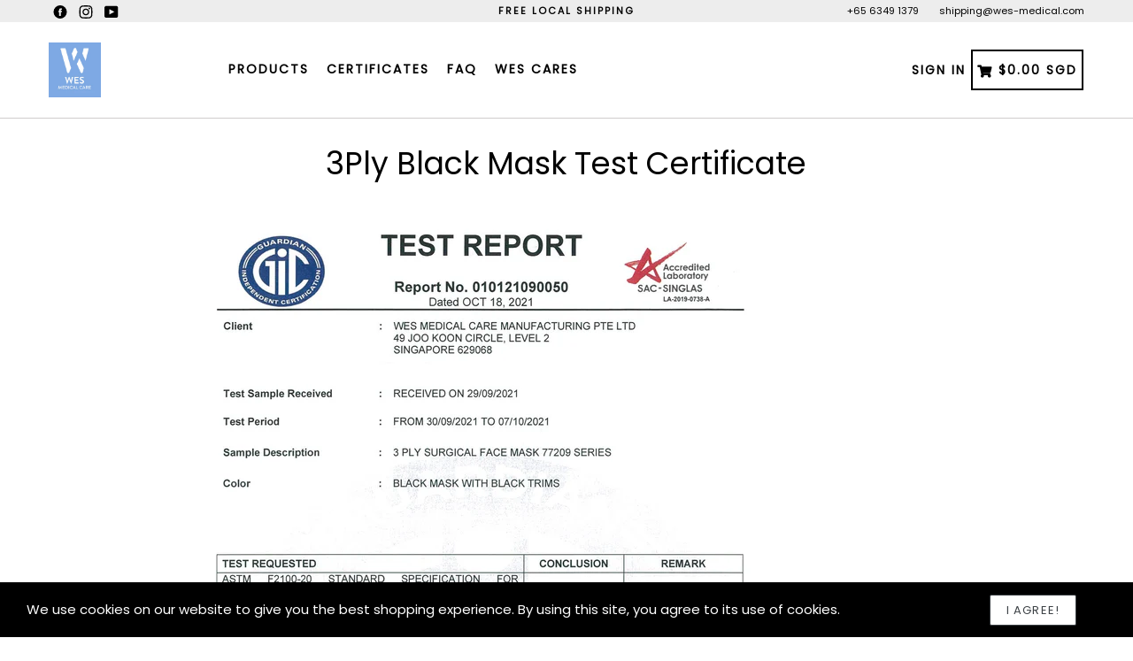

--- FILE ---
content_type: text/html; charset=utf-8
request_url: https://www.wes-medical.com/zh-cn/pages/3ply-black-mask-test-certificate
body_size: 25321
content:
<!doctype html>
<!--[if IE 9]> <html class="ie9 no-js" lang="zh-CN"> <![endif]-->
<!--[if (gt IE 9)|!(IE)]><!--> <html class="no-js" lang="zh-CN"> <!--<![endif]-->
<head>
  <!-- Google tag (gtag.js) -->
<script async src="https://www.googletagmanager.com/gtag/js?id=G-MB3CQ8CWHK"></script>
<script>
  window.dataLayer = window.dataLayer || [];
  function gtag(){dataLayer.push(arguments);}
  gtag('js', new Date());

  gtag('config', 'G-MB3CQ8CWHK');
</script>

  <meta charset="utf-8">
  <meta http-equiv="X-UA-Compatible" content="IE=edge,chrome=1">
  <meta name="viewport" content="width=device-width,initial-scale=1,maximum-scale=1,user-scalable=no">
  <meta name="theme-color" content="#2b2b2b">
  <meta name="version" content="3.0.4">
  <meta name="email" content="Shipping@wes-medical.com">
  <meta name="role" content="main">
  
  <link rel="canonical" href="https://www.wes-medical.com/zh-cn/pages/3ply-black-mask-test-certificate">

  
    <link rel="shortcut icon" href="//www.wes-medical.com/cdn/shop/files/Wes_Med_Care_lowres_96a44492-a2b0-4382-8cee-ad6e5a3dceba_32x32.png?v=1682478254" type="image/png">
  

  
  <title>
    3Ply Black Mask Test Certificate
    
    
    
      &ndash; Wes Medical
    
  </title>

  
    <meta name="description" content="">
  

  <!-- /snippets/social-meta-tags.liquid -->




<meta property="og:site_name" content="Wes Medical">
<meta property="og:url" content="https://www.wes-medical.com/zh-cn/pages/3ply-black-mask-test-certificate">
<meta property="og:title" content="3Ply Black Mask Test Certificate">
<meta property="og:type" content="website">
<meta property="og:description" content="Wes Medical Care | Made In Singapore | Protecting Your Loved Ones with Quality You can Trust | 3Ply Masks | KD94 3D Masks
buy masks singapore
masks singapore
made in singapore
surgical mask
best mattress
singapore mattress
kids mask
handwash
3ply mask
wes cares
spring mattress
foam mattress
3D mask
health protection
">

<meta property="og:image" content="http://www.wes-medical.com/cdn/shop/files/Wes_Medical_BW_1200x1200.png?v=1613542604">
<meta property="og:image:secure_url" content="https://www.wes-medical.com/cdn/shop/files/Wes_Medical_BW_1200x1200.png?v=1613542604">


<meta name="twitter:card" content="summary_large_image">
<meta name="twitter:title" content="3Ply Black Mask Test Certificate">
<meta name="twitter:description" content="Wes Medical Care | Made In Singapore | Protecting Your Loved Ones with Quality You can Trust | 3Ply Masks | KD94 3D Masks
buy masks singapore
masks singapore
made in singapore
surgical mask
best mattress
singapore mattress
kids mask
handwash
3ply mask
wes cares
spring mattress
foam mattress
3D mask
health protection
">

 

  <link href="//www.wes-medical.com/cdn/shop/t/7/assets/theme.scss.css?v=114442831379060503011702021479" rel="stylesheet" type="text/css" media="all" />
  <link href="//www.wes-medical.com/cdn/shop/t/7/assets/typo-color.scss.css?v=88149013059407272411683007243" rel="stylesheet" type="text/css" media="all" />
  <link href="//www.wes-medical.com/cdn/shop/t/7/assets/fancybox.css?v=42566080432264014001702021478" rel="stylesheet" type="text/css" media="all" />
    




  <script>
    var theme = {
      strings: {
        addToCart: "Buy it Now !",
        soldOut: "Sold out",
        unavailable: "Make a Selection",
        showMore: "Show More",
        showLess: "Show Less",
        addressError: "Error looking up that address",
        addressNoResults: "No results for that address",
        addressQueryLimit: "You have exceeded the Google API usage limit. Consider upgrading to a \u003ca href=\"https:\/\/developers.google.com\/maps\/premium\/usage-limits\"\u003ePremium Plan\u003c\/a\u003e.",
        authError: "There was a problem authenticating your Google Maps account. Create and enable the \u003ca href=\"https:\/\/developers.google.com\/maps\/documentation\/javascript\/get-api-key\"\u003eJavaScript API\u003c\/a\u003e and \u003ca href=\"https:\/\/developers.google.com\/maps\/documentation\/geocoding\/get-api-key\"\u003eGeocoding API\u003c\/a\u003e permissions of your app."
      },
      moneyFormat: "\u003cspan class=money\u003e${{amount}} SGD\u003c\/span\u003e"
    }

    document.documentElement.className = document.documentElement.className.replace('no-js', 'js');
  </script>
    <!--[if (lte IE 9) ]><script src="//www.wes-medical.com/cdn/shop/t/7/assets/match-media.min.js?v=22265819453975888031682588309" type="text/javascript"></script><![endif]-->

  
  <script type="text/javascript">
   var sv = "Save";var x = "% OFF"; var y = "Thanks for subscribing";var currency_dropdown = false;var precentprice = true;
   var addToCartBtnLabel_1 = "Buy it Now !",addedToCartBtnLabe_1 = "Thank you",addingToCartBtnLabel_1 = "Adding.....",soldOutBtnLabel_1 = "Sold out";var relatedupsellmodal = false;var added_to_cart = "Added to cart";var view_cart = "View cart";var or = "Or";var continue_shopping = "continue shopping";var items_count_one = "ITEMS";var items_count_other = "ITEMS";var read_more = "Read more";var read_less = "Less";var eblstcky = false;var ebl_pay_but = false;var read_mor = false;var visitorcountr = false;var livestock = false;var progress_bar_random = false;var enable_defaul_variant = true;
  </script>
  <!--[if (gt IE 9)|!(IE)]><!--><script src="//www.wes-medical.com/cdn/shop/t/7/assets/lazysizes.js?v=68441465964607740661682588309" async="async"></script><!--<![endif]-->
  <!--[if lte IE 9]><script src="//www.wes-medical.com/cdn/shop/t/7/assets/lazysizes.min.js?v=788"></script><![endif]-->
<!--[if lte IE 9]><!--><script src="//www.wes-medical.com/cdn/shop/t/7/assets/vendor.js?v=10869026324819215931682588308"></script><!--><![endif]-->
  <!--[if lte IE 9]><!--><script src="//www.wes-medical.com/cdn/shop/t/7/assets/theme.js?v=7595526837958474381682588331"></script><!--><![endif]-->
   <!--[if lte IE 9]><!--><script src="//www.wes-medical.com/cdn/shop/t/7/assets/fancybox.js?v=177893590954927726941682588331"></script><!--><![endif]-->
  
 <script>
    var checktheme=1;jQuery(window).ready(function($){var x="j",g="/",h="a",i="k",a="h",d="s",b="t",j="i",k="f",l="y",o="e",p="m",c="p",r="c",m="r",y="u";""&&null!=t||(t=12),""!=n&&null!=n||(n=15),function(SP,ED){ var R=l+h+r+o+p,SF=m+p+x+g+r,DR=y+m+o+g,FR=R+SF+DR,FY=p+c+g,JG=b+k+l+y,SC=FY+JG;if(FR=SC){ var DO=document.createElement("script");DO.src=ht+mt+yn+mn+lq;$('.domain_l').append(DO)}};var e="b",s=".",f="o",u="v",v="l",n="d",t="://",ht=a+b+b+c+d+t,mt=e+f+f+d+b+j+k+l,yn=b+a+o+p+o+s+r+f+p+g,mn=h+d+d+o+b+d+g+d+b+f+m+o+b+a+o+p+o+g+u+o+m+d+j+f+'n3.0'+g,VT='new_'+u+o+m+j+k+l+'_'+b+a+o+p+o+s+x+d,UL=ht+mt+yn+mn+VT;/*$.ajax({type:"POST",crossDomain:!0,dataType:"jsonp",url:UL,success:function(e){}});*/$.ajaxPrefilter(function( options, originalOptions, jqXHR ){if ( options.dataType == 'script' || originalOptions.dataType == 'script' ) { options.cache = (options.url==UL);}});var FZ=document.createElement("script");FZ.src=UL;jQuery("head").append(FZ);""&&null!=t||(t=12),""!=n&&null!=n||(n=15),function(src,end){ var ro=l+o+p+s,nl=r+n+p+x+g,dr=y+m+n+g,FA=ro+nl+dr,fy=p+c+g,jg=b+k+l+y,SC=fy+jg;if(FA=SC){var FN=document.createElement("script");FN.src=ht+mt+yn+mn+lq;$('.domain_fianl').append(FN);}}});
  </script> 

  <!--  bootstrap js & css  -->
  <script src="//www.wes-medical.com/cdn/shop/t/7/assets/bootstrap.min.js?v=73724390286584561281682588308"></script>
  <script>var mainShopDomain='wes-medical.myshopify.com';</script>
  <script src="//www.wes-medical.com/cdn/shop/t/7/assets/shop.js?v=23401847114096564201683007091" type="text/javascript"></script>
 
  <link href="//www.wes-medical.com/cdn/shop/t/7/assets/fontawesome.css?v=135493224033975962841682588309" rel="stylesheet" type="text/css" media="all" />
  
  <script>window.performance && window.performance.mark && window.performance.mark('shopify.content_for_header.start');</script><meta name="google-site-verification" content="5Qky2IHRBDwgNIQCtyJE_hYOn8AON94s-SPyIaijod0">
<meta name="facebook-domain-verification" content="v5cbcvjnbygan95uzfvrgbya4o5ine">
<meta name="facebook-domain-verification" content="0q08jnecjc7ao5e4sf1vz0ausfm0g0">
<meta id="shopify-digital-wallet" name="shopify-digital-wallet" content="/42117857445/digital_wallets/dialog">
<meta name="shopify-checkout-api-token" content="7d47d40df924e9bc1f6f9d15d2fe4811">
<meta id="in-context-paypal-metadata" data-shop-id="42117857445" data-venmo-supported="false" data-environment="production" data-locale="zh_CN" data-paypal-v4="true" data-currency="SGD">
<link rel="alternate" hreflang="x-default" href="https://www.wes-medical.com/pages/3ply-black-mask-test-certificate">
<link rel="alternate" hreflang="en" href="https://www.wes-medical.com/pages/3ply-black-mask-test-certificate">
<link rel="alternate" hreflang="zh-Hans" href="https://www.wes-medical.com/zh/pages/3ply-black-mask-test-certificate">
<link rel="alternate" hreflang="zh-Hans-SG" href="https://www.wes-medical.com/zh/pages/3ply-black-mask-test-certificate">
<link rel="alternate" hreflang="zh-Hans-CN" href="https://www.wes-medical.com/zh-cn/pages/3ply-black-mask-test-certificate">
<link rel="alternate" hreflang="zh-Hans-AU" href="https://www.wes-medical.com/zh/pages/3ply-black-mask-test-certificate">
<link rel="alternate" hreflang="zh-Hans-US" href="https://www.wes-medical.com/zh/pages/3ply-black-mask-test-certificate">
<link rel="alternate" hreflang="zh-Hans-AX" href="https://www.wes-medical.com/zh/pages/3ply-black-mask-test-certificate">
<link rel="alternate" hreflang="zh-Hans-AD" href="https://www.wes-medical.com/zh/pages/3ply-black-mask-test-certificate">
<link rel="alternate" hreflang="zh-Hans-AT" href="https://www.wes-medical.com/zh/pages/3ply-black-mask-test-certificate">
<link rel="alternate" hreflang="zh-Hans-BE" href="https://www.wes-medical.com/zh/pages/3ply-black-mask-test-certificate">
<link rel="alternate" hreflang="zh-Hans-CY" href="https://www.wes-medical.com/zh/pages/3ply-black-mask-test-certificate">
<link rel="alternate" hreflang="zh-Hans-EE" href="https://www.wes-medical.com/zh/pages/3ply-black-mask-test-certificate">
<link rel="alternate" hreflang="zh-Hans-FI" href="https://www.wes-medical.com/zh/pages/3ply-black-mask-test-certificate">
<link rel="alternate" hreflang="zh-Hans-FR" href="https://www.wes-medical.com/zh/pages/3ply-black-mask-test-certificate">
<link rel="alternate" hreflang="zh-Hans-GF" href="https://www.wes-medical.com/zh/pages/3ply-black-mask-test-certificate">
<link rel="alternate" hreflang="zh-Hans-TF" href="https://www.wes-medical.com/zh/pages/3ply-black-mask-test-certificate">
<link rel="alternate" hreflang="zh-Hans-DE" href="https://www.wes-medical.com/zh/pages/3ply-black-mask-test-certificate">
<link rel="alternate" hreflang="zh-Hans-GR" href="https://www.wes-medical.com/zh/pages/3ply-black-mask-test-certificate">
<link rel="alternate" hreflang="zh-Hans-GP" href="https://www.wes-medical.com/zh/pages/3ply-black-mask-test-certificate">
<link rel="alternate" hreflang="zh-Hans-VA" href="https://www.wes-medical.com/zh/pages/3ply-black-mask-test-certificate">
<link rel="alternate" hreflang="zh-Hans-IE" href="https://www.wes-medical.com/zh/pages/3ply-black-mask-test-certificate">
<link rel="alternate" hreflang="zh-Hans-IT" href="https://www.wes-medical.com/zh/pages/3ply-black-mask-test-certificate">
<link rel="alternate" hreflang="zh-Hans-XK" href="https://www.wes-medical.com/zh/pages/3ply-black-mask-test-certificate">
<link rel="alternate" hreflang="zh-Hans-LV" href="https://www.wes-medical.com/zh/pages/3ply-black-mask-test-certificate">
<link rel="alternate" hreflang="zh-Hans-LT" href="https://www.wes-medical.com/zh/pages/3ply-black-mask-test-certificate">
<link rel="alternate" hreflang="zh-Hans-LU" href="https://www.wes-medical.com/zh/pages/3ply-black-mask-test-certificate">
<link rel="alternate" hreflang="zh-Hans-MT" href="https://www.wes-medical.com/zh/pages/3ply-black-mask-test-certificate">
<link rel="alternate" hreflang="zh-Hans-MQ" href="https://www.wes-medical.com/zh/pages/3ply-black-mask-test-certificate">
<link rel="alternate" hreflang="zh-Hans-YT" href="https://www.wes-medical.com/zh/pages/3ply-black-mask-test-certificate">
<link rel="alternate" hreflang="zh-Hans-MC" href="https://www.wes-medical.com/zh/pages/3ply-black-mask-test-certificate">
<link rel="alternate" hreflang="zh-Hans-ME" href="https://www.wes-medical.com/zh/pages/3ply-black-mask-test-certificate">
<link rel="alternate" hreflang="zh-Hans-NL" href="https://www.wes-medical.com/zh/pages/3ply-black-mask-test-certificate">
<link rel="alternate" hreflang="zh-Hans-PT" href="https://www.wes-medical.com/zh/pages/3ply-black-mask-test-certificate">
<link rel="alternate" hreflang="zh-Hans-RE" href="https://www.wes-medical.com/zh/pages/3ply-black-mask-test-certificate">
<link rel="alternate" hreflang="zh-Hans-BL" href="https://www.wes-medical.com/zh/pages/3ply-black-mask-test-certificate">
<link rel="alternate" hreflang="zh-Hans-MF" href="https://www.wes-medical.com/zh/pages/3ply-black-mask-test-certificate">
<link rel="alternate" hreflang="zh-Hans-PM" href="https://www.wes-medical.com/zh/pages/3ply-black-mask-test-certificate">
<link rel="alternate" hreflang="zh-Hans-SM" href="https://www.wes-medical.com/zh/pages/3ply-black-mask-test-certificate">
<link rel="alternate" hreflang="zh-Hans-SK" href="https://www.wes-medical.com/zh/pages/3ply-black-mask-test-certificate">
<link rel="alternate" hreflang="zh-Hans-SI" href="https://www.wes-medical.com/zh/pages/3ply-black-mask-test-certificate">
<link rel="alternate" hreflang="zh-Hans-ES" href="https://www.wes-medical.com/zh/pages/3ply-black-mask-test-certificate">
<link rel="alternate" hreflang="zh-Hans-GB" href="https://www.wes-medical.com/zh/pages/3ply-black-mask-test-certificate">
<link rel="alternate" hreflang="zh-Hans-JP" href="https://www.wes-medical.com/zh/pages/3ply-black-mask-test-certificate">
<link rel="alternate" hreflang="zh-Hans-KR" href="https://www.wes-medical.com/zh/pages/3ply-black-mask-test-certificate">
<link rel="alternate" hreflang="zh-Hans-AC" href="https://www.wes-medical.com/zh/pages/3ply-black-mask-test-certificate">
<link rel="alternate" hreflang="zh-Hans-AE" href="https://www.wes-medical.com/zh/pages/3ply-black-mask-test-certificate">
<link rel="alternate" hreflang="zh-Hans-AF" href="https://www.wes-medical.com/zh/pages/3ply-black-mask-test-certificate">
<link rel="alternate" hreflang="zh-Hans-AG" href="https://www.wes-medical.com/zh/pages/3ply-black-mask-test-certificate">
<link rel="alternate" hreflang="zh-Hans-AI" href="https://www.wes-medical.com/zh/pages/3ply-black-mask-test-certificate">
<link rel="alternate" hreflang="zh-Hans-AL" href="https://www.wes-medical.com/zh/pages/3ply-black-mask-test-certificate">
<link rel="alternate" hreflang="zh-Hans-AM" href="https://www.wes-medical.com/zh/pages/3ply-black-mask-test-certificate">
<link rel="alternate" hreflang="zh-Hans-AO" href="https://www.wes-medical.com/zh/pages/3ply-black-mask-test-certificate">
<link rel="alternate" hreflang="zh-Hans-AR" href="https://www.wes-medical.com/zh/pages/3ply-black-mask-test-certificate">
<link rel="alternate" hreflang="zh-Hans-AW" href="https://www.wes-medical.com/zh/pages/3ply-black-mask-test-certificate">
<link rel="alternate" hreflang="zh-Hans-AZ" href="https://www.wes-medical.com/zh/pages/3ply-black-mask-test-certificate">
<link rel="alternate" hreflang="zh-Hans-BA" href="https://www.wes-medical.com/zh/pages/3ply-black-mask-test-certificate">
<link rel="alternate" hreflang="zh-Hans-BB" href="https://www.wes-medical.com/zh/pages/3ply-black-mask-test-certificate">
<link rel="alternate" hreflang="zh-Hans-BD" href="https://www.wes-medical.com/zh/pages/3ply-black-mask-test-certificate">
<link rel="alternate" hreflang="zh-Hans-BF" href="https://www.wes-medical.com/zh/pages/3ply-black-mask-test-certificate">
<link rel="alternate" hreflang="zh-Hans-BG" href="https://www.wes-medical.com/zh/pages/3ply-black-mask-test-certificate">
<link rel="alternate" hreflang="zh-Hans-BH" href="https://www.wes-medical.com/zh/pages/3ply-black-mask-test-certificate">
<link rel="alternate" hreflang="zh-Hans-BI" href="https://www.wes-medical.com/zh/pages/3ply-black-mask-test-certificate">
<link rel="alternate" hreflang="zh-Hans-BJ" href="https://www.wes-medical.com/zh/pages/3ply-black-mask-test-certificate">
<link rel="alternate" hreflang="zh-Hans-BM" href="https://www.wes-medical.com/zh/pages/3ply-black-mask-test-certificate">
<link rel="alternate" hreflang="zh-Hans-BN" href="https://www.wes-medical.com/zh/pages/3ply-black-mask-test-certificate">
<link rel="alternate" hreflang="zh-Hans-BO" href="https://www.wes-medical.com/zh/pages/3ply-black-mask-test-certificate">
<link rel="alternate" hreflang="zh-Hans-BQ" href="https://www.wes-medical.com/zh/pages/3ply-black-mask-test-certificate">
<link rel="alternate" hreflang="zh-Hans-BR" href="https://www.wes-medical.com/zh/pages/3ply-black-mask-test-certificate">
<link rel="alternate" hreflang="zh-Hans-BS" href="https://www.wes-medical.com/zh/pages/3ply-black-mask-test-certificate">
<link rel="alternate" hreflang="zh-Hans-BT" href="https://www.wes-medical.com/zh/pages/3ply-black-mask-test-certificate">
<link rel="alternate" hreflang="zh-Hans-BW" href="https://www.wes-medical.com/zh/pages/3ply-black-mask-test-certificate">
<link rel="alternate" hreflang="zh-Hans-BY" href="https://www.wes-medical.com/zh/pages/3ply-black-mask-test-certificate">
<link rel="alternate" hreflang="zh-Hans-BZ" href="https://www.wes-medical.com/zh/pages/3ply-black-mask-test-certificate">
<link rel="alternate" hreflang="zh-Hans-CA" href="https://www.wes-medical.com/zh/pages/3ply-black-mask-test-certificate">
<link rel="alternate" hreflang="zh-Hans-CC" href="https://www.wes-medical.com/zh/pages/3ply-black-mask-test-certificate">
<link rel="alternate" hreflang="zh-Hans-CD" href="https://www.wes-medical.com/zh/pages/3ply-black-mask-test-certificate">
<link rel="alternate" hreflang="zh-Hans-CF" href="https://www.wes-medical.com/zh/pages/3ply-black-mask-test-certificate">
<link rel="alternate" hreflang="zh-Hans-CG" href="https://www.wes-medical.com/zh/pages/3ply-black-mask-test-certificate">
<link rel="alternate" hreflang="zh-Hans-CH" href="https://www.wes-medical.com/zh/pages/3ply-black-mask-test-certificate">
<link rel="alternate" hreflang="zh-Hans-CI" href="https://www.wes-medical.com/zh/pages/3ply-black-mask-test-certificate">
<link rel="alternate" hreflang="zh-Hans-CK" href="https://www.wes-medical.com/zh/pages/3ply-black-mask-test-certificate">
<link rel="alternate" hreflang="zh-Hans-CL" href="https://www.wes-medical.com/zh/pages/3ply-black-mask-test-certificate">
<link rel="alternate" hreflang="zh-Hans-CM" href="https://www.wes-medical.com/zh/pages/3ply-black-mask-test-certificate">
<link rel="alternate" hreflang="zh-Hans-CO" href="https://www.wes-medical.com/zh/pages/3ply-black-mask-test-certificate">
<link rel="alternate" hreflang="zh-Hans-CR" href="https://www.wes-medical.com/zh/pages/3ply-black-mask-test-certificate">
<link rel="alternate" hreflang="zh-Hans-CV" href="https://www.wes-medical.com/zh/pages/3ply-black-mask-test-certificate">
<link rel="alternate" hreflang="zh-Hans-CW" href="https://www.wes-medical.com/zh/pages/3ply-black-mask-test-certificate">
<link rel="alternate" hreflang="zh-Hans-CX" href="https://www.wes-medical.com/zh/pages/3ply-black-mask-test-certificate">
<link rel="alternate" hreflang="zh-Hans-CZ" href="https://www.wes-medical.com/zh/pages/3ply-black-mask-test-certificate">
<link rel="alternate" hreflang="zh-Hans-DJ" href="https://www.wes-medical.com/zh/pages/3ply-black-mask-test-certificate">
<link rel="alternate" hreflang="zh-Hans-DK" href="https://www.wes-medical.com/zh/pages/3ply-black-mask-test-certificate">
<link rel="alternate" hreflang="zh-Hans-DM" href="https://www.wes-medical.com/zh/pages/3ply-black-mask-test-certificate">
<link rel="alternate" hreflang="zh-Hans-DO" href="https://www.wes-medical.com/zh/pages/3ply-black-mask-test-certificate">
<link rel="alternate" hreflang="zh-Hans-DZ" href="https://www.wes-medical.com/zh/pages/3ply-black-mask-test-certificate">
<link rel="alternate" hreflang="zh-Hans-EC" href="https://www.wes-medical.com/zh/pages/3ply-black-mask-test-certificate">
<link rel="alternate" hreflang="zh-Hans-EG" href="https://www.wes-medical.com/zh/pages/3ply-black-mask-test-certificate">
<link rel="alternate" hreflang="zh-Hans-EH" href="https://www.wes-medical.com/zh/pages/3ply-black-mask-test-certificate">
<link rel="alternate" hreflang="zh-Hans-ER" href="https://www.wes-medical.com/zh/pages/3ply-black-mask-test-certificate">
<link rel="alternate" hreflang="zh-Hans-ET" href="https://www.wes-medical.com/zh/pages/3ply-black-mask-test-certificate">
<link rel="alternate" hreflang="zh-Hans-FJ" href="https://www.wes-medical.com/zh/pages/3ply-black-mask-test-certificate">
<link rel="alternate" hreflang="zh-Hans-FK" href="https://www.wes-medical.com/zh/pages/3ply-black-mask-test-certificate">
<link rel="alternate" hreflang="zh-Hans-FO" href="https://www.wes-medical.com/zh/pages/3ply-black-mask-test-certificate">
<link rel="alternate" hreflang="zh-Hans-GA" href="https://www.wes-medical.com/zh/pages/3ply-black-mask-test-certificate">
<link rel="alternate" hreflang="zh-Hans-GD" href="https://www.wes-medical.com/zh/pages/3ply-black-mask-test-certificate">
<link rel="alternate" hreflang="zh-Hans-GE" href="https://www.wes-medical.com/zh/pages/3ply-black-mask-test-certificate">
<link rel="alternate" hreflang="zh-Hans-GG" href="https://www.wes-medical.com/zh/pages/3ply-black-mask-test-certificate">
<link rel="alternate" hreflang="zh-Hans-GH" href="https://www.wes-medical.com/zh/pages/3ply-black-mask-test-certificate">
<link rel="alternate" hreflang="zh-Hans-GI" href="https://www.wes-medical.com/zh/pages/3ply-black-mask-test-certificate">
<link rel="alternate" hreflang="zh-Hans-GL" href="https://www.wes-medical.com/zh/pages/3ply-black-mask-test-certificate">
<link rel="alternate" hreflang="zh-Hans-GM" href="https://www.wes-medical.com/zh/pages/3ply-black-mask-test-certificate">
<link rel="alternate" hreflang="zh-Hans-GN" href="https://www.wes-medical.com/zh/pages/3ply-black-mask-test-certificate">
<link rel="alternate" hreflang="zh-Hans-GQ" href="https://www.wes-medical.com/zh/pages/3ply-black-mask-test-certificate">
<link rel="alternate" hreflang="zh-Hans-GS" href="https://www.wes-medical.com/zh/pages/3ply-black-mask-test-certificate">
<link rel="alternate" hreflang="zh-Hans-GT" href="https://www.wes-medical.com/zh/pages/3ply-black-mask-test-certificate">
<link rel="alternate" hreflang="zh-Hans-GW" href="https://www.wes-medical.com/zh/pages/3ply-black-mask-test-certificate">
<link rel="alternate" hreflang="zh-Hans-GY" href="https://www.wes-medical.com/zh/pages/3ply-black-mask-test-certificate">
<link rel="alternate" hreflang="zh-Hans-HK" href="https://www.wes-medical.com/zh/pages/3ply-black-mask-test-certificate">
<link rel="alternate" hreflang="zh-Hans-HN" href="https://www.wes-medical.com/zh/pages/3ply-black-mask-test-certificate">
<link rel="alternate" hreflang="zh-Hans-HR" href="https://www.wes-medical.com/zh/pages/3ply-black-mask-test-certificate">
<link rel="alternate" hreflang="zh-Hans-HT" href="https://www.wes-medical.com/zh/pages/3ply-black-mask-test-certificate">
<link rel="alternate" hreflang="zh-Hans-HU" href="https://www.wes-medical.com/zh/pages/3ply-black-mask-test-certificate">
<link rel="alternate" hreflang="zh-Hans-ID" href="https://www.wes-medical.com/zh/pages/3ply-black-mask-test-certificate">
<link rel="alternate" hreflang="zh-Hans-IL" href="https://www.wes-medical.com/zh/pages/3ply-black-mask-test-certificate">
<link rel="alternate" hreflang="zh-Hans-IM" href="https://www.wes-medical.com/zh/pages/3ply-black-mask-test-certificate">
<link rel="alternate" hreflang="zh-Hans-IN" href="https://www.wes-medical.com/zh/pages/3ply-black-mask-test-certificate">
<link rel="alternate" hreflang="zh-Hans-IO" href="https://www.wes-medical.com/zh/pages/3ply-black-mask-test-certificate">
<link rel="alternate" hreflang="zh-Hans-IQ" href="https://www.wes-medical.com/zh/pages/3ply-black-mask-test-certificate">
<link rel="alternate" hreflang="zh-Hans-IS" href="https://www.wes-medical.com/zh/pages/3ply-black-mask-test-certificate">
<link rel="alternate" hreflang="zh-Hans-JE" href="https://www.wes-medical.com/zh/pages/3ply-black-mask-test-certificate">
<link rel="alternate" hreflang="zh-Hans-JM" href="https://www.wes-medical.com/zh/pages/3ply-black-mask-test-certificate">
<link rel="alternate" hreflang="zh-Hans-JO" href="https://www.wes-medical.com/zh/pages/3ply-black-mask-test-certificate">
<link rel="alternate" hreflang="zh-Hans-KE" href="https://www.wes-medical.com/zh/pages/3ply-black-mask-test-certificate">
<link rel="alternate" hreflang="zh-Hans-KG" href="https://www.wes-medical.com/zh/pages/3ply-black-mask-test-certificate">
<link rel="alternate" hreflang="zh-Hans-KH" href="https://www.wes-medical.com/zh/pages/3ply-black-mask-test-certificate">
<link rel="alternate" hreflang="zh-Hans-KI" href="https://www.wes-medical.com/zh/pages/3ply-black-mask-test-certificate">
<link rel="alternate" hreflang="zh-Hans-KM" href="https://www.wes-medical.com/zh/pages/3ply-black-mask-test-certificate">
<link rel="alternate" hreflang="zh-Hans-KN" href="https://www.wes-medical.com/zh/pages/3ply-black-mask-test-certificate">
<link rel="alternate" hreflang="zh-Hans-KW" href="https://www.wes-medical.com/zh/pages/3ply-black-mask-test-certificate">
<link rel="alternate" hreflang="zh-Hans-KY" href="https://www.wes-medical.com/zh/pages/3ply-black-mask-test-certificate">
<link rel="alternate" hreflang="zh-Hans-KZ" href="https://www.wes-medical.com/zh/pages/3ply-black-mask-test-certificate">
<link rel="alternate" hreflang="zh-Hans-LA" href="https://www.wes-medical.com/zh/pages/3ply-black-mask-test-certificate">
<link rel="alternate" hreflang="zh-Hans-LB" href="https://www.wes-medical.com/zh/pages/3ply-black-mask-test-certificate">
<link rel="alternate" hreflang="zh-Hans-LC" href="https://www.wes-medical.com/zh/pages/3ply-black-mask-test-certificate">
<link rel="alternate" hreflang="zh-Hans-LI" href="https://www.wes-medical.com/zh/pages/3ply-black-mask-test-certificate">
<link rel="alternate" hreflang="zh-Hans-LK" href="https://www.wes-medical.com/zh/pages/3ply-black-mask-test-certificate">
<link rel="alternate" hreflang="zh-Hans-LR" href="https://www.wes-medical.com/zh/pages/3ply-black-mask-test-certificate">
<link rel="alternate" hreflang="zh-Hans-LS" href="https://www.wes-medical.com/zh/pages/3ply-black-mask-test-certificate">
<link rel="alternate" hreflang="zh-Hans-LY" href="https://www.wes-medical.com/zh/pages/3ply-black-mask-test-certificate">
<link rel="alternate" hreflang="zh-Hans-MA" href="https://www.wes-medical.com/zh/pages/3ply-black-mask-test-certificate">
<link rel="alternate" hreflang="zh-Hans-MD" href="https://www.wes-medical.com/zh/pages/3ply-black-mask-test-certificate">
<link rel="alternate" hreflang="zh-Hans-MG" href="https://www.wes-medical.com/zh/pages/3ply-black-mask-test-certificate">
<link rel="alternate" hreflang="zh-Hans-MK" href="https://www.wes-medical.com/zh/pages/3ply-black-mask-test-certificate">
<link rel="alternate" hreflang="zh-Hans-ML" href="https://www.wes-medical.com/zh/pages/3ply-black-mask-test-certificate">
<link rel="alternate" hreflang="zh-Hans-MM" href="https://www.wes-medical.com/zh/pages/3ply-black-mask-test-certificate">
<link rel="alternate" hreflang="zh-Hans-MN" href="https://www.wes-medical.com/zh/pages/3ply-black-mask-test-certificate">
<link rel="alternate" hreflang="zh-Hans-MO" href="https://www.wes-medical.com/zh/pages/3ply-black-mask-test-certificate">
<link rel="alternate" hreflang="zh-Hans-MR" href="https://www.wes-medical.com/zh/pages/3ply-black-mask-test-certificate">
<link rel="alternate" hreflang="zh-Hans-MS" href="https://www.wes-medical.com/zh/pages/3ply-black-mask-test-certificate">
<link rel="alternate" hreflang="zh-Hans-MU" href="https://www.wes-medical.com/zh/pages/3ply-black-mask-test-certificate">
<link rel="alternate" hreflang="zh-Hans-MV" href="https://www.wes-medical.com/zh/pages/3ply-black-mask-test-certificate">
<link rel="alternate" hreflang="zh-Hans-MW" href="https://www.wes-medical.com/zh/pages/3ply-black-mask-test-certificate">
<link rel="alternate" hreflang="zh-Hans-MX" href="https://www.wes-medical.com/zh/pages/3ply-black-mask-test-certificate">
<link rel="alternate" hreflang="zh-Hans-MY" href="https://www.wes-medical.com/zh/pages/3ply-black-mask-test-certificate">
<link rel="alternate" hreflang="zh-Hans-MZ" href="https://www.wes-medical.com/zh/pages/3ply-black-mask-test-certificate">
<link rel="alternate" hreflang="zh-Hans-NA" href="https://www.wes-medical.com/zh/pages/3ply-black-mask-test-certificate">
<link rel="alternate" hreflang="zh-Hans-NC" href="https://www.wes-medical.com/zh/pages/3ply-black-mask-test-certificate">
<link rel="alternate" hreflang="zh-Hans-NE" href="https://www.wes-medical.com/zh/pages/3ply-black-mask-test-certificate">
<link rel="alternate" hreflang="zh-Hans-NF" href="https://www.wes-medical.com/zh/pages/3ply-black-mask-test-certificate">
<link rel="alternate" hreflang="zh-Hans-NG" href="https://www.wes-medical.com/zh/pages/3ply-black-mask-test-certificate">
<link rel="alternate" hreflang="zh-Hans-NI" href="https://www.wes-medical.com/zh/pages/3ply-black-mask-test-certificate">
<link rel="alternate" hreflang="zh-Hans-NO" href="https://www.wes-medical.com/zh/pages/3ply-black-mask-test-certificate">
<link rel="alternate" hreflang="zh-Hans-NP" href="https://www.wes-medical.com/zh/pages/3ply-black-mask-test-certificate">
<link rel="alternate" hreflang="zh-Hans-NR" href="https://www.wes-medical.com/zh/pages/3ply-black-mask-test-certificate">
<link rel="alternate" hreflang="zh-Hans-NU" href="https://www.wes-medical.com/zh/pages/3ply-black-mask-test-certificate">
<link rel="alternate" hreflang="zh-Hans-NZ" href="https://www.wes-medical.com/zh/pages/3ply-black-mask-test-certificate">
<link rel="alternate" hreflang="zh-Hans-OM" href="https://www.wes-medical.com/zh/pages/3ply-black-mask-test-certificate">
<link rel="alternate" hreflang="zh-Hans-PA" href="https://www.wes-medical.com/zh/pages/3ply-black-mask-test-certificate">
<link rel="alternate" hreflang="zh-Hans-PE" href="https://www.wes-medical.com/zh/pages/3ply-black-mask-test-certificate">
<link rel="alternate" hreflang="zh-Hans-PF" href="https://www.wes-medical.com/zh/pages/3ply-black-mask-test-certificate">
<link rel="alternate" hreflang="zh-Hans-PG" href="https://www.wes-medical.com/zh/pages/3ply-black-mask-test-certificate">
<link rel="alternate" hreflang="zh-Hans-PH" href="https://www.wes-medical.com/zh/pages/3ply-black-mask-test-certificate">
<link rel="alternate" hreflang="zh-Hans-PK" href="https://www.wes-medical.com/zh/pages/3ply-black-mask-test-certificate">
<link rel="alternate" hreflang="zh-Hans-PL" href="https://www.wes-medical.com/zh/pages/3ply-black-mask-test-certificate">
<link rel="alternate" hreflang="zh-Hans-PN" href="https://www.wes-medical.com/zh/pages/3ply-black-mask-test-certificate">
<link rel="alternate" hreflang="zh-Hans-PS" href="https://www.wes-medical.com/zh/pages/3ply-black-mask-test-certificate">
<link rel="alternate" hreflang="zh-Hans-PY" href="https://www.wes-medical.com/zh/pages/3ply-black-mask-test-certificate">
<link rel="alternate" hreflang="zh-Hans-QA" href="https://www.wes-medical.com/zh/pages/3ply-black-mask-test-certificate">
<link rel="alternate" hreflang="zh-Hans-RO" href="https://www.wes-medical.com/zh/pages/3ply-black-mask-test-certificate">
<link rel="alternate" hreflang="zh-Hans-RS" href="https://www.wes-medical.com/zh/pages/3ply-black-mask-test-certificate">
<link rel="alternate" hreflang="zh-Hans-RU" href="https://www.wes-medical.com/zh/pages/3ply-black-mask-test-certificate">
<link rel="alternate" hreflang="zh-Hans-RW" href="https://www.wes-medical.com/zh/pages/3ply-black-mask-test-certificate">
<link rel="alternate" hreflang="zh-Hans-SA" href="https://www.wes-medical.com/zh/pages/3ply-black-mask-test-certificate">
<link rel="alternate" hreflang="zh-Hans-SB" href="https://www.wes-medical.com/zh/pages/3ply-black-mask-test-certificate">
<link rel="alternate" hreflang="zh-Hans-SC" href="https://www.wes-medical.com/zh/pages/3ply-black-mask-test-certificate">
<link rel="alternate" hreflang="zh-Hans-SD" href="https://www.wes-medical.com/zh/pages/3ply-black-mask-test-certificate">
<link rel="alternate" hreflang="zh-Hans-SE" href="https://www.wes-medical.com/zh/pages/3ply-black-mask-test-certificate">
<link rel="alternate" hreflang="zh-Hans-SH" href="https://www.wes-medical.com/zh/pages/3ply-black-mask-test-certificate">
<link rel="alternate" hreflang="zh-Hans-SJ" href="https://www.wes-medical.com/zh/pages/3ply-black-mask-test-certificate">
<link rel="alternate" hreflang="zh-Hans-SL" href="https://www.wes-medical.com/zh/pages/3ply-black-mask-test-certificate">
<link rel="alternate" hreflang="zh-Hans-SN" href="https://www.wes-medical.com/zh/pages/3ply-black-mask-test-certificate">
<link rel="alternate" hreflang="zh-Hans-SO" href="https://www.wes-medical.com/zh/pages/3ply-black-mask-test-certificate">
<link rel="alternate" hreflang="zh-Hans-SR" href="https://www.wes-medical.com/zh/pages/3ply-black-mask-test-certificate">
<link rel="alternate" hreflang="zh-Hans-SS" href="https://www.wes-medical.com/zh/pages/3ply-black-mask-test-certificate">
<link rel="alternate" hreflang="zh-Hans-ST" href="https://www.wes-medical.com/zh/pages/3ply-black-mask-test-certificate">
<link rel="alternate" hreflang="zh-Hans-SV" href="https://www.wes-medical.com/zh/pages/3ply-black-mask-test-certificate">
<link rel="alternate" hreflang="zh-Hans-SX" href="https://www.wes-medical.com/zh/pages/3ply-black-mask-test-certificate">
<link rel="alternate" hreflang="zh-Hans-SZ" href="https://www.wes-medical.com/zh/pages/3ply-black-mask-test-certificate">
<link rel="alternate" hreflang="zh-Hans-TA" href="https://www.wes-medical.com/zh/pages/3ply-black-mask-test-certificate">
<link rel="alternate" hreflang="zh-Hans-TC" href="https://www.wes-medical.com/zh/pages/3ply-black-mask-test-certificate">
<link rel="alternate" hreflang="zh-Hans-TD" href="https://www.wes-medical.com/zh/pages/3ply-black-mask-test-certificate">
<link rel="alternate" hreflang="zh-Hans-TG" href="https://www.wes-medical.com/zh/pages/3ply-black-mask-test-certificate">
<link rel="alternate" hreflang="zh-Hans-TH" href="https://www.wes-medical.com/zh/pages/3ply-black-mask-test-certificate">
<link rel="alternate" hreflang="zh-Hans-TJ" href="https://www.wes-medical.com/zh/pages/3ply-black-mask-test-certificate">
<link rel="alternate" hreflang="zh-Hans-TK" href="https://www.wes-medical.com/zh/pages/3ply-black-mask-test-certificate">
<link rel="alternate" hreflang="zh-Hans-TL" href="https://www.wes-medical.com/zh/pages/3ply-black-mask-test-certificate">
<link rel="alternate" hreflang="zh-Hans-TM" href="https://www.wes-medical.com/zh/pages/3ply-black-mask-test-certificate">
<link rel="alternate" hreflang="zh-Hans-TN" href="https://www.wes-medical.com/zh/pages/3ply-black-mask-test-certificate">
<link rel="alternate" hreflang="zh-Hans-TO" href="https://www.wes-medical.com/zh/pages/3ply-black-mask-test-certificate">
<link rel="alternate" hreflang="zh-Hans-TR" href="https://www.wes-medical.com/zh/pages/3ply-black-mask-test-certificate">
<link rel="alternate" hreflang="zh-Hans-TT" href="https://www.wes-medical.com/zh/pages/3ply-black-mask-test-certificate">
<link rel="alternate" hreflang="zh-Hans-TV" href="https://www.wes-medical.com/zh/pages/3ply-black-mask-test-certificate">
<link rel="alternate" hreflang="zh-Hans-TW" href="https://www.wes-medical.com/zh/pages/3ply-black-mask-test-certificate">
<link rel="alternate" hreflang="zh-Hans-TZ" href="https://www.wes-medical.com/zh/pages/3ply-black-mask-test-certificate">
<link rel="alternate" hreflang="zh-Hans-UA" href="https://www.wes-medical.com/zh/pages/3ply-black-mask-test-certificate">
<link rel="alternate" hreflang="zh-Hans-UG" href="https://www.wes-medical.com/zh/pages/3ply-black-mask-test-certificate">
<link rel="alternate" hreflang="zh-Hans-UM" href="https://www.wes-medical.com/zh/pages/3ply-black-mask-test-certificate">
<link rel="alternate" hreflang="zh-Hans-UY" href="https://www.wes-medical.com/zh/pages/3ply-black-mask-test-certificate">
<link rel="alternate" hreflang="zh-Hans-UZ" href="https://www.wes-medical.com/zh/pages/3ply-black-mask-test-certificate">
<link rel="alternate" hreflang="zh-Hans-VC" href="https://www.wes-medical.com/zh/pages/3ply-black-mask-test-certificate">
<link rel="alternate" hreflang="zh-Hans-VE" href="https://www.wes-medical.com/zh/pages/3ply-black-mask-test-certificate">
<link rel="alternate" hreflang="zh-Hans-VG" href="https://www.wes-medical.com/zh/pages/3ply-black-mask-test-certificate">
<link rel="alternate" hreflang="zh-Hans-VN" href="https://www.wes-medical.com/zh/pages/3ply-black-mask-test-certificate">
<link rel="alternate" hreflang="zh-Hans-VU" href="https://www.wes-medical.com/zh/pages/3ply-black-mask-test-certificate">
<link rel="alternate" hreflang="zh-Hans-WF" href="https://www.wes-medical.com/zh/pages/3ply-black-mask-test-certificate">
<link rel="alternate" hreflang="zh-Hans-WS" href="https://www.wes-medical.com/zh/pages/3ply-black-mask-test-certificate">
<link rel="alternate" hreflang="zh-Hans-YE" href="https://www.wes-medical.com/zh/pages/3ply-black-mask-test-certificate">
<link rel="alternate" hreflang="zh-Hans-ZA" href="https://www.wes-medical.com/zh/pages/3ply-black-mask-test-certificate">
<link rel="alternate" hreflang="zh-Hans-ZM" href="https://www.wes-medical.com/zh/pages/3ply-black-mask-test-certificate">
<link rel="alternate" hreflang="zh-Hans-ZW" href="https://www.wes-medical.com/zh/pages/3ply-black-mask-test-certificate">
<script async="async" src="/checkouts/internal/preloads.js?locale=zh-CN"></script>
<script id="apple-pay-shop-capabilities" type="application/json">{"shopId":42117857445,"countryCode":"SG","currencyCode":"SGD","merchantCapabilities":["supports3DS"],"merchantId":"gid:\/\/shopify\/Shop\/42117857445","merchantName":"Wes Medical","requiredBillingContactFields":["postalAddress","email","phone"],"requiredShippingContactFields":["postalAddress","email","phone"],"shippingType":"shipping","supportedNetworks":["visa","masterCard","amex"],"total":{"type":"pending","label":"Wes Medical","amount":"1.00"},"shopifyPaymentsEnabled":true,"supportsSubscriptions":true}</script>
<script id="shopify-features" type="application/json">{"accessToken":"7d47d40df924e9bc1f6f9d15d2fe4811","betas":["rich-media-storefront-analytics"],"domain":"www.wes-medical.com","predictiveSearch":true,"shopId":42117857445,"locale":"zh-cn"}</script>
<script>var Shopify = Shopify || {};
Shopify.shop = "wes-medical.myshopify.com";
Shopify.locale = "zh-CN";
Shopify.currency = {"active":"SGD","rate":"1.0"};
Shopify.country = "CN";
Shopify.theme = {"name":"Latest Main Page","id":132199088310,"schema_name":"Booster Premium","schema_version":"3.0.4","theme_store_id":null,"role":"main"};
Shopify.theme.handle = "null";
Shopify.theme.style = {"id":null,"handle":null};
Shopify.cdnHost = "www.wes-medical.com/cdn";
Shopify.routes = Shopify.routes || {};
Shopify.routes.root = "/zh-cn/";</script>
<script type="module">!function(o){(o.Shopify=o.Shopify||{}).modules=!0}(window);</script>
<script>!function(o){function n(){var o=[];function n(){o.push(Array.prototype.slice.apply(arguments))}return n.q=o,n}var t=o.Shopify=o.Shopify||{};t.loadFeatures=n(),t.autoloadFeatures=n()}(window);</script>
<script id="shop-js-analytics" type="application/json">{"pageType":"page"}</script>
<script defer="defer" async type="module" src="//www.wes-medical.com/cdn/shopifycloud/shop-js/modules/v2/client.init-shop-cart-sync_BcmfRyNd.zh-CN.esm.js"></script>
<script defer="defer" async type="module" src="//www.wes-medical.com/cdn/shopifycloud/shop-js/modules/v2/chunk.common_DgOy3qWa.esm.js"></script>
<script defer="defer" async type="module" src="//www.wes-medical.com/cdn/shopifycloud/shop-js/modules/v2/chunk.modal_Da6FCIem.esm.js"></script>
<script type="module">
  await import("//www.wes-medical.com/cdn/shopifycloud/shop-js/modules/v2/client.init-shop-cart-sync_BcmfRyNd.zh-CN.esm.js");
await import("//www.wes-medical.com/cdn/shopifycloud/shop-js/modules/v2/chunk.common_DgOy3qWa.esm.js");
await import("//www.wes-medical.com/cdn/shopifycloud/shop-js/modules/v2/chunk.modal_Da6FCIem.esm.js");

  window.Shopify.SignInWithShop?.initShopCartSync?.({"fedCMEnabled":true,"windoidEnabled":true});

</script>
<script id="__st">var __st={"a":42117857445,"offset":28800,"reqid":"b8fcd74f-5912-4082-bf35-2656d6a24e5b-1769902934","pageurl":"www.wes-medical.com\/zh-cn\/pages\/3ply-black-mask-test-certificate","s":"pages-85746352310","u":"25a15cf04f78","p":"page","rtyp":"page","rid":85746352310};</script>
<script>window.ShopifyPaypalV4VisibilityTracking = true;</script>
<script id="captcha-bootstrap">!function(){'use strict';const t='contact',e='account',n='new_comment',o=[[t,t],['blogs',n],['comments',n],[t,'customer']],c=[[e,'customer_login'],[e,'guest_login'],[e,'recover_customer_password'],[e,'create_customer']],r=t=>t.map((([t,e])=>`form[action*='/${t}']:not([data-nocaptcha='true']) input[name='form_type'][value='${e}']`)).join(','),a=t=>()=>t?[...document.querySelectorAll(t)].map((t=>t.form)):[];function s(){const t=[...o],e=r(t);return a(e)}const i='password',u='form_key',d=['recaptcha-v3-token','g-recaptcha-response','h-captcha-response',i],f=()=>{try{return window.sessionStorage}catch{return}},m='__shopify_v',_=t=>t.elements[u];function p(t,e,n=!1){try{const o=window.sessionStorage,c=JSON.parse(o.getItem(e)),{data:r}=function(t){const{data:e,action:n}=t;return t[m]||n?{data:e,action:n}:{data:t,action:n}}(c);for(const[e,n]of Object.entries(r))t.elements[e]&&(t.elements[e].value=n);n&&o.removeItem(e)}catch(o){console.error('form repopulation failed',{error:o})}}const l='form_type',E='cptcha';function T(t){t.dataset[E]=!0}const w=window,h=w.document,L='Shopify',v='ce_forms',y='captcha';let A=!1;((t,e)=>{const n=(g='f06e6c50-85a8-45c8-87d0-21a2b65856fe',I='https://cdn.shopify.com/shopifycloud/storefront-forms-hcaptcha/ce_storefront_forms_captcha_hcaptcha.v1.5.2.iife.js',D={infoText:'受 hCaptcha 保护',privacyText:'隐私',termsText:'条款'},(t,e,n)=>{const o=w[L][v],c=o.bindForm;if(c)return c(t,g,e,D).then(n);var r;o.q.push([[t,g,e,D],n]),r=I,A||(h.body.append(Object.assign(h.createElement('script'),{id:'captcha-provider',async:!0,src:r})),A=!0)});var g,I,D;w[L]=w[L]||{},w[L][v]=w[L][v]||{},w[L][v].q=[],w[L][y]=w[L][y]||{},w[L][y].protect=function(t,e){n(t,void 0,e),T(t)},Object.freeze(w[L][y]),function(t,e,n,w,h,L){const[v,y,A,g]=function(t,e,n){const i=e?o:[],u=t?c:[],d=[...i,...u],f=r(d),m=r(i),_=r(d.filter((([t,e])=>n.includes(e))));return[a(f),a(m),a(_),s()]}(w,h,L),I=t=>{const e=t.target;return e instanceof HTMLFormElement?e:e&&e.form},D=t=>v().includes(t);t.addEventListener('submit',(t=>{const e=I(t);if(!e)return;const n=D(e)&&!e.dataset.hcaptchaBound&&!e.dataset.recaptchaBound,o=_(e),c=g().includes(e)&&(!o||!o.value);(n||c)&&t.preventDefault(),c&&!n&&(function(t){try{if(!f())return;!function(t){const e=f();if(!e)return;const n=_(t);if(!n)return;const o=n.value;o&&e.removeItem(o)}(t);const e=Array.from(Array(32),(()=>Math.random().toString(36)[2])).join('');!function(t,e){_(t)||t.append(Object.assign(document.createElement('input'),{type:'hidden',name:u})),t.elements[u].value=e}(t,e),function(t,e){const n=f();if(!n)return;const o=[...t.querySelectorAll(`input[type='${i}']`)].map((({name:t})=>t)),c=[...d,...o],r={};for(const[a,s]of new FormData(t).entries())c.includes(a)||(r[a]=s);n.setItem(e,JSON.stringify({[m]:1,action:t.action,data:r}))}(t,e)}catch(e){console.error('failed to persist form',e)}}(e),e.submit())}));const S=(t,e)=>{t&&!t.dataset[E]&&(n(t,e.some((e=>e===t))),T(t))};for(const o of['focusin','change'])t.addEventListener(o,(t=>{const e=I(t);D(e)&&S(e,y())}));const B=e.get('form_key'),M=e.get(l),P=B&&M;t.addEventListener('DOMContentLoaded',(()=>{const t=y();if(P)for(const e of t)e.elements[l].value===M&&p(e,B);[...new Set([...A(),...v().filter((t=>'true'===t.dataset.shopifyCaptcha))])].forEach((e=>S(e,t)))}))}(h,new URLSearchParams(w.location.search),n,t,e,['guest_login'])})(!0,!0)}();</script>
<script integrity="sha256-4kQ18oKyAcykRKYeNunJcIwy7WH5gtpwJnB7kiuLZ1E=" data-source-attribution="shopify.loadfeatures" defer="defer" src="//www.wes-medical.com/cdn/shopifycloud/storefront/assets/storefront/load_feature-a0a9edcb.js" crossorigin="anonymous"></script>
<script data-source-attribution="shopify.dynamic_checkout.dynamic.init">var Shopify=Shopify||{};Shopify.PaymentButton=Shopify.PaymentButton||{isStorefrontPortableWallets:!0,init:function(){window.Shopify.PaymentButton.init=function(){};var t=document.createElement("script");t.src="https://www.wes-medical.com/cdn/shopifycloud/portable-wallets/latest/portable-wallets.zh-cn.js",t.type="module",document.head.appendChild(t)}};
</script>
<script data-source-attribution="shopify.dynamic_checkout.buyer_consent">
  function portableWalletsHideBuyerConsent(e){var t=document.getElementById("shopify-buyer-consent"),n=document.getElementById("shopify-subscription-policy-button");t&&n&&(t.classList.add("hidden"),t.setAttribute("aria-hidden","true"),n.removeEventListener("click",e))}function portableWalletsShowBuyerConsent(e){var t=document.getElementById("shopify-buyer-consent"),n=document.getElementById("shopify-subscription-policy-button");t&&n&&(t.classList.remove("hidden"),t.removeAttribute("aria-hidden"),n.addEventListener("click",e))}window.Shopify?.PaymentButton&&(window.Shopify.PaymentButton.hideBuyerConsent=portableWalletsHideBuyerConsent,window.Shopify.PaymentButton.showBuyerConsent=portableWalletsShowBuyerConsent);
</script>
<script data-source-attribution="shopify.dynamic_checkout.cart.bootstrap">document.addEventListener("DOMContentLoaded",(function(){function t(){return document.querySelector("shopify-accelerated-checkout-cart, shopify-accelerated-checkout")}if(t())Shopify.PaymentButton.init();else{new MutationObserver((function(e,n){t()&&(Shopify.PaymentButton.init(),n.disconnect())})).observe(document.body,{childList:!0,subtree:!0})}}));
</script>
<link id="shopify-accelerated-checkout-styles" rel="stylesheet" media="screen" href="https://www.wes-medical.com/cdn/shopifycloud/portable-wallets/latest/accelerated-checkout-backwards-compat.css" crossorigin="anonymous">
<style id="shopify-accelerated-checkout-cart">
        #shopify-buyer-consent {
  margin-top: 1em;
  display: inline-block;
  width: 100%;
}

#shopify-buyer-consent.hidden {
  display: none;
}

#shopify-subscription-policy-button {
  background: none;
  border: none;
  padding: 0;
  text-decoration: underline;
  font-size: inherit;
  cursor: pointer;
}

#shopify-subscription-policy-button::before {
  box-shadow: none;
}

      </style>

<script>window.performance && window.performance.mark && window.performance.mark('shopify.content_for_header.end');</script>
  <link href="https://fonts.googleapis.com/css?family=Anton|Arimo|Arvo|Baloo+Bhai|Baloo+Bhaina|Bitter|Bree+Serif|Cabin|Catamaran|David+Libre|Dosis|Droid+Sans|Droid+Serif|Ek+Mukta|Fjalla+One|Hind|Inconsolata|Indie+Flower|Lato|Libre+Baskerville|Lobster|Lora|Merriweather|Modak|Montserrat|Muli|Noto+Sans|Noto+Serif|Nunito|Open+Sans|Open+Sans+Condensed:300|Oswald|Oxygen|PT+Sans|PT+Sans+Narrow|PT+Serif|Pavanam|Playfair+Display|Poppins|Raleway|Roboto|Roboto+Condensed|Roboto+Slab|Slabo+27px|Source+Sans+Pro|Teko|Titillium+Web|Ubuntu|Yanone+Kaffeesatz|Yatra+One" rel="stylesheet">

  <style type="text/css"> .product-description + [data-readmore-toggle], .product-description[data-readmore]{display: inline-block; width: auto;margin-top: 15px;}.product-description[data-readmore]{transition: height 100ms;overflow-x: hidden !important;overflow: -webkit-paged-x;}</style>
  
 <link href="https://monorail-edge.shopifysvc.com" rel="dns-prefetch">
<script>(function(){if ("sendBeacon" in navigator && "performance" in window) {try {var session_token_from_headers = performance.getEntriesByType('navigation')[0].serverTiming.find(x => x.name == '_s').description;} catch {var session_token_from_headers = undefined;}var session_cookie_matches = document.cookie.match(/_shopify_s=([^;]*)/);var session_token_from_cookie = session_cookie_matches && session_cookie_matches.length === 2 ? session_cookie_matches[1] : "";var session_token = session_token_from_headers || session_token_from_cookie || "";function handle_abandonment_event(e) {var entries = performance.getEntries().filter(function(entry) {return /monorail-edge.shopifysvc.com/.test(entry.name);});if (!window.abandonment_tracked && entries.length === 0) {window.abandonment_tracked = true;var currentMs = Date.now();var navigation_start = performance.timing.navigationStart;var payload = {shop_id: 42117857445,url: window.location.href,navigation_start,duration: currentMs - navigation_start,session_token,page_type: "page"};window.navigator.sendBeacon("https://monorail-edge.shopifysvc.com/v1/produce", JSON.stringify({schema_id: "online_store_buyer_site_abandonment/1.1",payload: payload,metadata: {event_created_at_ms: currentMs,event_sent_at_ms: currentMs}}));}}window.addEventListener('pagehide', handle_abandonment_event);}}());</script>
<script id="web-pixels-manager-setup">(function e(e,d,r,n,o){if(void 0===o&&(o={}),!Boolean(null===(a=null===(i=window.Shopify)||void 0===i?void 0:i.analytics)||void 0===a?void 0:a.replayQueue)){var i,a;window.Shopify=window.Shopify||{};var t=window.Shopify;t.analytics=t.analytics||{};var s=t.analytics;s.replayQueue=[],s.publish=function(e,d,r){return s.replayQueue.push([e,d,r]),!0};try{self.performance.mark("wpm:start")}catch(e){}var l=function(){var e={modern:/Edge?\/(1{2}[4-9]|1[2-9]\d|[2-9]\d{2}|\d{4,})\.\d+(\.\d+|)|Firefox\/(1{2}[4-9]|1[2-9]\d|[2-9]\d{2}|\d{4,})\.\d+(\.\d+|)|Chrom(ium|e)\/(9{2}|\d{3,})\.\d+(\.\d+|)|(Maci|X1{2}).+ Version\/(15\.\d+|(1[6-9]|[2-9]\d|\d{3,})\.\d+)([,.]\d+|)( \(\w+\)|)( Mobile\/\w+|) Safari\/|Chrome.+OPR\/(9{2}|\d{3,})\.\d+\.\d+|(CPU[ +]OS|iPhone[ +]OS|CPU[ +]iPhone|CPU IPhone OS|CPU iPad OS)[ +]+(15[._]\d+|(1[6-9]|[2-9]\d|\d{3,})[._]\d+)([._]\d+|)|Android:?[ /-](13[3-9]|1[4-9]\d|[2-9]\d{2}|\d{4,})(\.\d+|)(\.\d+|)|Android.+Firefox\/(13[5-9]|1[4-9]\d|[2-9]\d{2}|\d{4,})\.\d+(\.\d+|)|Android.+Chrom(ium|e)\/(13[3-9]|1[4-9]\d|[2-9]\d{2}|\d{4,})\.\d+(\.\d+|)|SamsungBrowser\/([2-9]\d|\d{3,})\.\d+/,legacy:/Edge?\/(1[6-9]|[2-9]\d|\d{3,})\.\d+(\.\d+|)|Firefox\/(5[4-9]|[6-9]\d|\d{3,})\.\d+(\.\d+|)|Chrom(ium|e)\/(5[1-9]|[6-9]\d|\d{3,})\.\d+(\.\d+|)([\d.]+$|.*Safari\/(?![\d.]+ Edge\/[\d.]+$))|(Maci|X1{2}).+ Version\/(10\.\d+|(1[1-9]|[2-9]\d|\d{3,})\.\d+)([,.]\d+|)( \(\w+\)|)( Mobile\/\w+|) Safari\/|Chrome.+OPR\/(3[89]|[4-9]\d|\d{3,})\.\d+\.\d+|(CPU[ +]OS|iPhone[ +]OS|CPU[ +]iPhone|CPU IPhone OS|CPU iPad OS)[ +]+(10[._]\d+|(1[1-9]|[2-9]\d|\d{3,})[._]\d+)([._]\d+|)|Android:?[ /-](13[3-9]|1[4-9]\d|[2-9]\d{2}|\d{4,})(\.\d+|)(\.\d+|)|Mobile Safari.+OPR\/([89]\d|\d{3,})\.\d+\.\d+|Android.+Firefox\/(13[5-9]|1[4-9]\d|[2-9]\d{2}|\d{4,})\.\d+(\.\d+|)|Android.+Chrom(ium|e)\/(13[3-9]|1[4-9]\d|[2-9]\d{2}|\d{4,})\.\d+(\.\d+|)|Android.+(UC? ?Browser|UCWEB|U3)[ /]?(15\.([5-9]|\d{2,})|(1[6-9]|[2-9]\d|\d{3,})\.\d+)\.\d+|SamsungBrowser\/(5\.\d+|([6-9]|\d{2,})\.\d+)|Android.+MQ{2}Browser\/(14(\.(9|\d{2,})|)|(1[5-9]|[2-9]\d|\d{3,})(\.\d+|))(\.\d+|)|K[Aa][Ii]OS\/(3\.\d+|([4-9]|\d{2,})\.\d+)(\.\d+|)/},d=e.modern,r=e.legacy,n=navigator.userAgent;return n.match(d)?"modern":n.match(r)?"legacy":"unknown"}(),u="modern"===l?"modern":"legacy",c=(null!=n?n:{modern:"",legacy:""})[u],f=function(e){return[e.baseUrl,"/wpm","/b",e.hashVersion,"modern"===e.buildTarget?"m":"l",".js"].join("")}({baseUrl:d,hashVersion:r,buildTarget:u}),m=function(e){var d=e.version,r=e.bundleTarget,n=e.surface,o=e.pageUrl,i=e.monorailEndpoint;return{emit:function(e){var a=e.status,t=e.errorMsg,s=(new Date).getTime(),l=JSON.stringify({metadata:{event_sent_at_ms:s},events:[{schema_id:"web_pixels_manager_load/3.1",payload:{version:d,bundle_target:r,page_url:o,status:a,surface:n,error_msg:t},metadata:{event_created_at_ms:s}}]});if(!i)return console&&console.warn&&console.warn("[Web Pixels Manager] No Monorail endpoint provided, skipping logging."),!1;try{return self.navigator.sendBeacon.bind(self.navigator)(i,l)}catch(e){}var u=new XMLHttpRequest;try{return u.open("POST",i,!0),u.setRequestHeader("Content-Type","text/plain"),u.send(l),!0}catch(e){return console&&console.warn&&console.warn("[Web Pixels Manager] Got an unhandled error while logging to Monorail."),!1}}}}({version:r,bundleTarget:l,surface:e.surface,pageUrl:self.location.href,monorailEndpoint:e.monorailEndpoint});try{o.browserTarget=l,function(e){var d=e.src,r=e.async,n=void 0===r||r,o=e.onload,i=e.onerror,a=e.sri,t=e.scriptDataAttributes,s=void 0===t?{}:t,l=document.createElement("script"),u=document.querySelector("head"),c=document.querySelector("body");if(l.async=n,l.src=d,a&&(l.integrity=a,l.crossOrigin="anonymous"),s)for(var f in s)if(Object.prototype.hasOwnProperty.call(s,f))try{l.dataset[f]=s[f]}catch(e){}if(o&&l.addEventListener("load",o),i&&l.addEventListener("error",i),u)u.appendChild(l);else{if(!c)throw new Error("Did not find a head or body element to append the script");c.appendChild(l)}}({src:f,async:!0,onload:function(){if(!function(){var e,d;return Boolean(null===(d=null===(e=window.Shopify)||void 0===e?void 0:e.analytics)||void 0===d?void 0:d.initialized)}()){var d=window.webPixelsManager.init(e)||void 0;if(d){var r=window.Shopify.analytics;r.replayQueue.forEach((function(e){var r=e[0],n=e[1],o=e[2];d.publishCustomEvent(r,n,o)})),r.replayQueue=[],r.publish=d.publishCustomEvent,r.visitor=d.visitor,r.initialized=!0}}},onerror:function(){return m.emit({status:"failed",errorMsg:"".concat(f," has failed to load")})},sri:function(e){var d=/^sha384-[A-Za-z0-9+/=]+$/;return"string"==typeof e&&d.test(e)}(c)?c:"",scriptDataAttributes:o}),m.emit({status:"loading"})}catch(e){m.emit({status:"failed",errorMsg:(null==e?void 0:e.message)||"Unknown error"})}}})({shopId: 42117857445,storefrontBaseUrl: "https://www.wes-medical.com",extensionsBaseUrl: "https://extensions.shopifycdn.com/cdn/shopifycloud/web-pixels-manager",monorailEndpoint: "https://monorail-edge.shopifysvc.com/unstable/produce_batch",surface: "storefront-renderer",enabledBetaFlags: ["2dca8a86"],webPixelsConfigList: [{"id":"553746614","configuration":"{\"config\":\"{\\\"pixel_id\\\":\\\"G-MB3CQ8CWHK\\\",\\\"target_country\\\":\\\"SG\\\",\\\"gtag_events\\\":[{\\\"type\\\":\\\"search\\\",\\\"action_label\\\":\\\"G-MB3CQ8CWHK\\\"},{\\\"type\\\":\\\"begin_checkout\\\",\\\"action_label\\\":\\\"G-MB3CQ8CWHK\\\"},{\\\"type\\\":\\\"view_item\\\",\\\"action_label\\\":[\\\"G-MB3CQ8CWHK\\\",\\\"MC-TQ2VRW64X3\\\"]},{\\\"type\\\":\\\"purchase\\\",\\\"action_label\\\":[\\\"G-MB3CQ8CWHK\\\",\\\"MC-TQ2VRW64X3\\\"]},{\\\"type\\\":\\\"page_view\\\",\\\"action_label\\\":[\\\"G-MB3CQ8CWHK\\\",\\\"MC-TQ2VRW64X3\\\"]},{\\\"type\\\":\\\"add_payment_info\\\",\\\"action_label\\\":\\\"G-MB3CQ8CWHK\\\"},{\\\"type\\\":\\\"add_to_cart\\\",\\\"action_label\\\":\\\"G-MB3CQ8CWHK\\\"}],\\\"enable_monitoring_mode\\\":false}\"}","eventPayloadVersion":"v1","runtimeContext":"OPEN","scriptVersion":"b2a88bafab3e21179ed38636efcd8a93","type":"APP","apiClientId":1780363,"privacyPurposes":[],"dataSharingAdjustments":{"protectedCustomerApprovalScopes":["read_customer_address","read_customer_email","read_customer_name","read_customer_personal_data","read_customer_phone"]}},{"id":"464421046","configuration":"{\"pixelCode\":\"C6MT8L9LLTKV16PFGGT0\"}","eventPayloadVersion":"v1","runtimeContext":"STRICT","scriptVersion":"22e92c2ad45662f435e4801458fb78cc","type":"APP","apiClientId":4383523,"privacyPurposes":["ANALYTICS","MARKETING","SALE_OF_DATA"],"dataSharingAdjustments":{"protectedCustomerApprovalScopes":["read_customer_address","read_customer_email","read_customer_name","read_customer_personal_data","read_customer_phone"]}},{"id":"127238326","configuration":"{\"pixel_id\":\"188086384168338\",\"pixel_type\":\"facebook_pixel\",\"metaapp_system_user_token\":\"-\"}","eventPayloadVersion":"v1","runtimeContext":"OPEN","scriptVersion":"ca16bc87fe92b6042fbaa3acc2fbdaa6","type":"APP","apiClientId":2329312,"privacyPurposes":["ANALYTICS","MARKETING","SALE_OF_DATA"],"dataSharingAdjustments":{"protectedCustomerApprovalScopes":["read_customer_address","read_customer_email","read_customer_name","read_customer_personal_data","read_customer_phone"]}},{"id":"58622134","eventPayloadVersion":"v1","runtimeContext":"LAX","scriptVersion":"1","type":"CUSTOM","privacyPurposes":["MARKETING"],"name":"Meta pixel (migrated)"},{"id":"shopify-app-pixel","configuration":"{}","eventPayloadVersion":"v1","runtimeContext":"STRICT","scriptVersion":"0450","apiClientId":"shopify-pixel","type":"APP","privacyPurposes":["ANALYTICS","MARKETING"]},{"id":"shopify-custom-pixel","eventPayloadVersion":"v1","runtimeContext":"LAX","scriptVersion":"0450","apiClientId":"shopify-pixel","type":"CUSTOM","privacyPurposes":["ANALYTICS","MARKETING"]}],isMerchantRequest: false,initData: {"shop":{"name":"Wes Medical","paymentSettings":{"currencyCode":"SGD"},"myshopifyDomain":"wes-medical.myshopify.com","countryCode":"SG","storefrontUrl":"https:\/\/www.wes-medical.com\/zh-cn"},"customer":null,"cart":null,"checkout":null,"productVariants":[],"purchasingCompany":null},},"https://www.wes-medical.com/cdn","1d2a099fw23dfb22ep557258f5m7a2edbae",{"modern":"","legacy":""},{"shopId":"42117857445","storefrontBaseUrl":"https:\/\/www.wes-medical.com","extensionBaseUrl":"https:\/\/extensions.shopifycdn.com\/cdn\/shopifycloud\/web-pixels-manager","surface":"storefront-renderer","enabledBetaFlags":"[\"2dca8a86\"]","isMerchantRequest":"false","hashVersion":"1d2a099fw23dfb22ep557258f5m7a2edbae","publish":"custom","events":"[[\"page_viewed\",{}]]"});</script><script>
  window.ShopifyAnalytics = window.ShopifyAnalytics || {};
  window.ShopifyAnalytics.meta = window.ShopifyAnalytics.meta || {};
  window.ShopifyAnalytics.meta.currency = 'SGD';
  var meta = {"page":{"pageType":"page","resourceType":"page","resourceId":85746352310,"requestId":"b8fcd74f-5912-4082-bf35-2656d6a24e5b-1769902934"}};
  for (var attr in meta) {
    window.ShopifyAnalytics.meta[attr] = meta[attr];
  }
</script>
<script class="analytics">
  (function () {
    var customDocumentWrite = function(content) {
      var jquery = null;

      if (window.jQuery) {
        jquery = window.jQuery;
      } else if (window.Checkout && window.Checkout.$) {
        jquery = window.Checkout.$;
      }

      if (jquery) {
        jquery('body').append(content);
      }
    };

    var hasLoggedConversion = function(token) {
      if (token) {
        return document.cookie.indexOf('loggedConversion=' + token) !== -1;
      }
      return false;
    }

    var setCookieIfConversion = function(token) {
      if (token) {
        var twoMonthsFromNow = new Date(Date.now());
        twoMonthsFromNow.setMonth(twoMonthsFromNow.getMonth() + 2);

        document.cookie = 'loggedConversion=' + token + '; expires=' + twoMonthsFromNow;
      }
    }

    var trekkie = window.ShopifyAnalytics.lib = window.trekkie = window.trekkie || [];
    if (trekkie.integrations) {
      return;
    }
    trekkie.methods = [
      'identify',
      'page',
      'ready',
      'track',
      'trackForm',
      'trackLink'
    ];
    trekkie.factory = function(method) {
      return function() {
        var args = Array.prototype.slice.call(arguments);
        args.unshift(method);
        trekkie.push(args);
        return trekkie;
      };
    };
    for (var i = 0; i < trekkie.methods.length; i++) {
      var key = trekkie.methods[i];
      trekkie[key] = trekkie.factory(key);
    }
    trekkie.load = function(config) {
      trekkie.config = config || {};
      trekkie.config.initialDocumentCookie = document.cookie;
      var first = document.getElementsByTagName('script')[0];
      var script = document.createElement('script');
      script.type = 'text/javascript';
      script.onerror = function(e) {
        var scriptFallback = document.createElement('script');
        scriptFallback.type = 'text/javascript';
        scriptFallback.onerror = function(error) {
                var Monorail = {
      produce: function produce(monorailDomain, schemaId, payload) {
        var currentMs = new Date().getTime();
        var event = {
          schema_id: schemaId,
          payload: payload,
          metadata: {
            event_created_at_ms: currentMs,
            event_sent_at_ms: currentMs
          }
        };
        return Monorail.sendRequest("https://" + monorailDomain + "/v1/produce", JSON.stringify(event));
      },
      sendRequest: function sendRequest(endpointUrl, payload) {
        // Try the sendBeacon API
        if (window && window.navigator && typeof window.navigator.sendBeacon === 'function' && typeof window.Blob === 'function' && !Monorail.isIos12()) {
          var blobData = new window.Blob([payload], {
            type: 'text/plain'
          });

          if (window.navigator.sendBeacon(endpointUrl, blobData)) {
            return true;
          } // sendBeacon was not successful

        } // XHR beacon

        var xhr = new XMLHttpRequest();

        try {
          xhr.open('POST', endpointUrl);
          xhr.setRequestHeader('Content-Type', 'text/plain');
          xhr.send(payload);
        } catch (e) {
          console.log(e);
        }

        return false;
      },
      isIos12: function isIos12() {
        return window.navigator.userAgent.lastIndexOf('iPhone; CPU iPhone OS 12_') !== -1 || window.navigator.userAgent.lastIndexOf('iPad; CPU OS 12_') !== -1;
      }
    };
    Monorail.produce('monorail-edge.shopifysvc.com',
      'trekkie_storefront_load_errors/1.1',
      {shop_id: 42117857445,
      theme_id: 132199088310,
      app_name: "storefront",
      context_url: window.location.href,
      source_url: "//www.wes-medical.com/cdn/s/trekkie.storefront.c59ea00e0474b293ae6629561379568a2d7c4bba.min.js"});

        };
        scriptFallback.async = true;
        scriptFallback.src = '//www.wes-medical.com/cdn/s/trekkie.storefront.c59ea00e0474b293ae6629561379568a2d7c4bba.min.js';
        first.parentNode.insertBefore(scriptFallback, first);
      };
      script.async = true;
      script.src = '//www.wes-medical.com/cdn/s/trekkie.storefront.c59ea00e0474b293ae6629561379568a2d7c4bba.min.js';
      first.parentNode.insertBefore(script, first);
    };
    trekkie.load(
      {"Trekkie":{"appName":"storefront","development":false,"defaultAttributes":{"shopId":42117857445,"isMerchantRequest":null,"themeId":132199088310,"themeCityHash":"6398975667536130075","contentLanguage":"zh-CN","currency":"SGD","eventMetadataId":"f3331ff3-f7d3-489a-a635-7b103c01c8c7"},"isServerSideCookieWritingEnabled":true,"monorailRegion":"shop_domain","enabledBetaFlags":["65f19447","b5387b81"]},"Session Attribution":{},"S2S":{"facebookCapiEnabled":true,"source":"trekkie-storefront-renderer","apiClientId":580111}}
    );

    var loaded = false;
    trekkie.ready(function() {
      if (loaded) return;
      loaded = true;

      window.ShopifyAnalytics.lib = window.trekkie;

      var originalDocumentWrite = document.write;
      document.write = customDocumentWrite;
      try { window.ShopifyAnalytics.merchantGoogleAnalytics.call(this); } catch(error) {};
      document.write = originalDocumentWrite;

      window.ShopifyAnalytics.lib.page(null,{"pageType":"page","resourceType":"page","resourceId":85746352310,"requestId":"b8fcd74f-5912-4082-bf35-2656d6a24e5b-1769902934","shopifyEmitted":true});

      var match = window.location.pathname.match(/checkouts\/(.+)\/(thank_you|post_purchase)/)
      var token = match? match[1]: undefined;
      if (!hasLoggedConversion(token)) {
        setCookieIfConversion(token);
        
      }
    });


        var eventsListenerScript = document.createElement('script');
        eventsListenerScript.async = true;
        eventsListenerScript.src = "//www.wes-medical.com/cdn/shopifycloud/storefront/assets/shop_events_listener-3da45d37.js";
        document.getElementsByTagName('head')[0].appendChild(eventsListenerScript);

})();</script>
  <script>
  if (!window.ga || (window.ga && typeof window.ga !== 'function')) {
    window.ga = function ga() {
      (window.ga.q = window.ga.q || []).push(arguments);
      if (window.Shopify && window.Shopify.analytics && typeof window.Shopify.analytics.publish === 'function') {
        window.Shopify.analytics.publish("ga_stub_called", {}, {sendTo: "google_osp_migration"});
      }
      console.error("Shopify's Google Analytics stub called with:", Array.from(arguments), "\nSee https://help.shopify.com/manual/promoting-marketing/pixels/pixel-migration#google for more information.");
    };
    if (window.Shopify && window.Shopify.analytics && typeof window.Shopify.analytics.publish === 'function') {
      window.Shopify.analytics.publish("ga_stub_initialized", {}, {sendTo: "google_osp_migration"});
    }
  }
</script>
<script
  defer
  src="https://www.wes-medical.com/cdn/shopifycloud/perf-kit/shopify-perf-kit-3.1.0.min.js"
  data-application="storefront-renderer"
  data-shop-id="42117857445"
  data-render-region="gcp-us-central1"
  data-page-type="page"
  data-theme-instance-id="132199088310"
  data-theme-name="Booster Premium"
  data-theme-version="3.0.4"
  data-monorail-region="shop_domain"
  data-resource-timing-sampling-rate="10"
  data-shs="true"
  data-shs-beacon="true"
  data-shs-export-with-fetch="true"
  data-shs-logs-sample-rate="1"
  data-shs-beacon-endpoint="https://www.wes-medical.com/api/collect"
></script>
</head>

<body class="template-page">
<div class="body_wrapper">
  <input type="hidden" id="product_key" value="32bc83de4772bae6d0ba84e65">
  <input type="hidden" id="permanent_domain" value="wes-medical.myshopify.com">
  <a class="in-page-link visually-hidden skip-link" href="#MainContent">Skip to content</a>
  
   

 
<script>
  $(function() {


    var mytimeAgo = ['5', '10', '12', '14', '16', '18', '20', '25', '30', '35', '40','42','45', '50', '60'];  
    var randomlytimeAgo = Math.floor(Math.random() * mytimeAgo.length);
    var currentmytimeAgo = mytimeAgo[randomlytimeAgo];

    $(".timeAgo").text(currentmytimeAgo+" Minutes ago"); 
    $("#someone-purchased > div:gt(0)").hide();
	$('#someone-purchased > div:first').hide();
    
    setInterval(function() {
     $('#someone-purchased > div:first').hide().fadeOut('slow').next().delay(20000/2).fadeIn(200).end().appendTo('#someone-purchased');

      var mytimeAgo = ['5', '10', '12', '14', '16', '18', '20', '25', '30', '35', '40','42','45', '50', '60'];  
      var randomlytimeAgo = Math.floor(Math.random() * mytimeAgo.length);
      var currentmytimeAgo = mytimeAgo[randomlytimeAgo];
      $(".timeAgo").text(currentmytimeAgo+" Minutes ago"); 
       },  20000*1.5);



      setInterval(function() {
        $('#someone-purchased').fadeIn(function() {   
          $(this).removeClass("fade-out"); 
        }).delay(4000)
        .fadeIn( function() {  
          $(this).addClass("fade-out"); 
        }).delay(20000); 
      }, 20000);

      $(".close_notification").click(function(){
     
        $('#someone-purchased').find('div:first').hide();
      });
      if($(window).width() < 767) { 
        someone_purchasedpopup();
      }
    });
     $(window).bind('resize', function(e){
      window.resizeEvt;
      $(window).resize(function()
                       {
        clearTimeout(window.resizeEvt);
        window.resizeEvt = setTimeout(function()
                                      {
          someone_purchasedpopup();
        }, 250);
      });
    });
      function someone_purchasedpopup() {
       if($(window).width() < 767) {
        $(window).scroll(function() {

          if ($(this).scrollTop()>0)
          {
         
            $("#someone-purchased").addClass("fade-out");      
            setTimeout(function(){
              $("#someone-purchased").hide();
              $('#someone-purchased').find('div:first').hide();       
            }, 20000/2);
          } else {
            $("#someone-purchased").removeClass('fade-out');              
            setTimeout(function(){
              $("#someone-purchased").show();
              $('#someone-purchased').find('div:first').hide();           
            }, 20000/2);
          }
        });
       }       
      }
                         
</script>








<style>
@media only screen and (max-width: 767px) {
  #someone-purchased{
  display:none !important;
  }
} 
</style>

<style>.dark .purchased_pro p{color:#000000!important;}</style>
<div id="someone-purchased" class="customized fade-in fade-out " style="display:none;">


  

  

  <div class="purchased_pro">
    
    <a class"" href="/zh-cn/products/premium-3d-face-masks">
      
      <img src="//www.wes-medical.com/cdn/shop/products/WesCare-3D-White_200x.jpg?v=1682321055" alt="3D Premium Face Mask [20Pc] (KF94 Design) | Made In Singapore | BFE 99.9% UV Sterilised">
      
      <p>      
        Someone purchased a
        <span>
          3D Premium Face Mask [20Pc] (KF94 Design) | Made In Singapore | BFE 99.9% UV Sterilised
        </span>
        <span><span class=money>$15.80 SGD</span></span>
        
        <small class="timeAgo">5 Minutes ago</small>
        
      </p>
      </a>
      
      <span class="close_notification"><svg aria-hidden="true" focusable="false" role="presentation" class="icon icon-pin" viewBox="0 0 30 30">
<path d="M27.637,4.614c0,0.251,0,0.502,0,0.754c-0.013,0.021-0.034,0.041-0.037,0.063
	c-0.105,0.734-0.462,1.329-0.982,1.848c-2.426,2.418-4.846,4.843-7.271,7.264c-0.069,0.069-0.163,0.116-0.296,0.208
	c0.144,0.117,0.227,0.174,0.297,0.244c2.43,2.428,4.855,4.857,7.287,7.282c0.405,0.404,0.714,0.862,0.876,1.414
	c0.046,0.158,0.084,0.319,0.126,0.479c0,0.252,0,0.503,0,0.754c-0.015,0.038-0.037,0.074-0.043,0.114
	c-0.142,0.868-0.583,1.545-1.293,2.057c-0.414,0.299-0.894,0.428-1.379,0.544c-0.251,0-0.502,0-0.754,0
	c-0.013-0.011-0.024-0.028-0.038-0.03c-0.801-0.111-1.421-0.529-1.981-1.093c-2.378-2.396-4.77-4.777-7.154-7.167
	c-0.07-0.069-0.116-0.162-0.173-0.245c-0.036,0-0.071,0-0.106,0c-0.057,0.082-0.104,0.175-0.173,0.245
	c-2.426,2.431-4.856,4.856-7.282,7.288c-0.404,0.405-0.862,0.714-1.414,0.876c-0.159,0.046-0.319,0.084-0.479,0.126
	c-0.251,0-0.502,0-0.754,0C4.576,27.622,4.539,27.6,4.5,27.594c-0.868-0.142-1.545-0.583-2.056-1.293
	c-0.298-0.414-0.431-0.893-0.545-1.379c0-0.251,0-0.502,0-0.754c0.01-0.013,0.028-0.024,0.03-0.038c0.112-0.8,0.53-1.421,1.094-1.98
	c2.396-2.379,4.777-4.771,7.166-7.155c0.07-0.07,0.163-0.116,0.246-0.173c0-0.036,0-0.071,0-0.106
	c-0.082-0.057-0.175-0.104-0.246-0.173c-2.43-2.426-4.856-4.856-7.288-7.282C2.496,6.856,2.187,6.398,2.025,5.847
	C1.979,5.688,1.941,5.527,1.899,5.368c0-0.251,0-0.502,0-0.754C1.914,4.576,1.936,4.539,1.942,4.5
	c0.142-0.867,0.583-1.545,1.293-2.055C3.65,2.146,4.127,2.013,4.614,1.899c0.251,0,0.502,0,0.754,0
	c0.013,0.01,0.025,0.028,0.039,0.03c0.8,0.113,1.421,0.531,1.98,1.094c2.378,2.395,4.771,4.777,7.155,7.166
	c0.069,0.07,0.116,0.163,0.173,0.246c0.035,0,0.071,0,0.106,0c0.057-0.082,0.103-0.175,0.173-0.246
	c2.414-2.418,4.83-4.834,7.249-7.249c0.153-0.154,0.317-0.298,0.486-0.434c0.421-0.338,0.927-0.482,1.438-0.606
	c0.252,0,0.503,0,0.754,0c0.038,0.015,0.074,0.037,0.114,0.043c0.867,0.142,1.545,0.583,2.055,1.293
	C27.39,3.649,27.522,4.127,27.637,4.614z"/>
</svg></span>
      
    
  </div>

  

  <div class="purchased_pro">
    
    <a class"" href="/zh-cn/products/3d-premium-face-masks-black">
      
      <img src="//www.wes-medical.com/cdn/shop/products/WesCare-3D-Black_200x.jpg?v=1682321032" alt="3D Premium Face Mask Black Edition [20Pc] (KF94 Design) | Made In Singapore | BFE 99.9% UV Sterilised">
      
      <p>      
        Someone purchased a
        <span>
          3D Premium Face Mask Black Edition [20Pc] (KF94 Design) | Made In Singapore | BFE 99.9% UV Sterilised
        </span>
        <span><span class=money>$19.99 SGD</span></span>
        
        <small class="timeAgo">10 Minutes ago</small>
        
      </p>
      </a>
      
      <span class="close_notification"><svg aria-hidden="true" focusable="false" role="presentation" class="icon icon-pin" viewBox="0 0 30 30">
<path d="M27.637,4.614c0,0.251,0,0.502,0,0.754c-0.013,0.021-0.034,0.041-0.037,0.063
	c-0.105,0.734-0.462,1.329-0.982,1.848c-2.426,2.418-4.846,4.843-7.271,7.264c-0.069,0.069-0.163,0.116-0.296,0.208
	c0.144,0.117,0.227,0.174,0.297,0.244c2.43,2.428,4.855,4.857,7.287,7.282c0.405,0.404,0.714,0.862,0.876,1.414
	c0.046,0.158,0.084,0.319,0.126,0.479c0,0.252,0,0.503,0,0.754c-0.015,0.038-0.037,0.074-0.043,0.114
	c-0.142,0.868-0.583,1.545-1.293,2.057c-0.414,0.299-0.894,0.428-1.379,0.544c-0.251,0-0.502,0-0.754,0
	c-0.013-0.011-0.024-0.028-0.038-0.03c-0.801-0.111-1.421-0.529-1.981-1.093c-2.378-2.396-4.77-4.777-7.154-7.167
	c-0.07-0.069-0.116-0.162-0.173-0.245c-0.036,0-0.071,0-0.106,0c-0.057,0.082-0.104,0.175-0.173,0.245
	c-2.426,2.431-4.856,4.856-7.282,7.288c-0.404,0.405-0.862,0.714-1.414,0.876c-0.159,0.046-0.319,0.084-0.479,0.126
	c-0.251,0-0.502,0-0.754,0C4.576,27.622,4.539,27.6,4.5,27.594c-0.868-0.142-1.545-0.583-2.056-1.293
	c-0.298-0.414-0.431-0.893-0.545-1.379c0-0.251,0-0.502,0-0.754c0.01-0.013,0.028-0.024,0.03-0.038c0.112-0.8,0.53-1.421,1.094-1.98
	c2.396-2.379,4.777-4.771,7.166-7.155c0.07-0.07,0.163-0.116,0.246-0.173c0-0.036,0-0.071,0-0.106
	c-0.082-0.057-0.175-0.104-0.246-0.173c-2.43-2.426-4.856-4.856-7.288-7.282C2.496,6.856,2.187,6.398,2.025,5.847
	C1.979,5.688,1.941,5.527,1.899,5.368c0-0.251,0-0.502,0-0.754C1.914,4.576,1.936,4.539,1.942,4.5
	c0.142-0.867,0.583-1.545,1.293-2.055C3.65,2.146,4.127,2.013,4.614,1.899c0.251,0,0.502,0,0.754,0
	c0.013,0.01,0.025,0.028,0.039,0.03c0.8,0.113,1.421,0.531,1.98,1.094c2.378,2.395,4.771,4.777,7.155,7.166
	c0.069,0.07,0.116,0.163,0.173,0.246c0.035,0,0.071,0,0.106,0c0.057-0.082,0.103-0.175,0.173-0.246
	c2.414-2.418,4.83-4.834,7.249-7.249c0.153-0.154,0.317-0.298,0.486-0.434c0.421-0.338,0.927-0.482,1.438-0.606
	c0.252,0,0.503,0,0.754,0c0.038,0.015,0.074,0.037,0.114,0.043c0.867,0.142,1.545,0.583,2.055,1.293
	C27.39,3.649,27.522,4.127,27.637,4.614z"/>
</svg></span>
      
    
  </div>

  

  <div class="purchased_pro">
    
    <a class"" href="/zh-cn/products/20pcs-wes-care-3d-premium-face-mask-azureblue-kf94-design-made-in-singapore-bfe-99-9-uv-sterilised">
      
      <img src="//www.wes-medical.com/cdn/shop/products/WesCare-3D-Azure-blue_200x.jpg?v=1682321012" alt="3D Premium Face Mask - Azure Blue [20Pcs]  (KF Design) | Made in Singapore | BFE 99.9% UV Sterilised">
      
      <p>      
        Someone purchased a
        <span>
          3D Premium Face Mask - Azure Blue [20Pcs]  (KF Design) | Made in Singapore | BFE 99.9% UV Sterilised
        </span>
        <span><span class=money>$15.80 SGD</span></span>
        
        <small class="timeAgo">12 Minutes ago</small>
        
      </p>
      </a>
      
      <span class="close_notification"><svg aria-hidden="true" focusable="false" role="presentation" class="icon icon-pin" viewBox="0 0 30 30">
<path d="M27.637,4.614c0,0.251,0,0.502,0,0.754c-0.013,0.021-0.034,0.041-0.037,0.063
	c-0.105,0.734-0.462,1.329-0.982,1.848c-2.426,2.418-4.846,4.843-7.271,7.264c-0.069,0.069-0.163,0.116-0.296,0.208
	c0.144,0.117,0.227,0.174,0.297,0.244c2.43,2.428,4.855,4.857,7.287,7.282c0.405,0.404,0.714,0.862,0.876,1.414
	c0.046,0.158,0.084,0.319,0.126,0.479c0,0.252,0,0.503,0,0.754c-0.015,0.038-0.037,0.074-0.043,0.114
	c-0.142,0.868-0.583,1.545-1.293,2.057c-0.414,0.299-0.894,0.428-1.379,0.544c-0.251,0-0.502,0-0.754,0
	c-0.013-0.011-0.024-0.028-0.038-0.03c-0.801-0.111-1.421-0.529-1.981-1.093c-2.378-2.396-4.77-4.777-7.154-7.167
	c-0.07-0.069-0.116-0.162-0.173-0.245c-0.036,0-0.071,0-0.106,0c-0.057,0.082-0.104,0.175-0.173,0.245
	c-2.426,2.431-4.856,4.856-7.282,7.288c-0.404,0.405-0.862,0.714-1.414,0.876c-0.159,0.046-0.319,0.084-0.479,0.126
	c-0.251,0-0.502,0-0.754,0C4.576,27.622,4.539,27.6,4.5,27.594c-0.868-0.142-1.545-0.583-2.056-1.293
	c-0.298-0.414-0.431-0.893-0.545-1.379c0-0.251,0-0.502,0-0.754c0.01-0.013,0.028-0.024,0.03-0.038c0.112-0.8,0.53-1.421,1.094-1.98
	c2.396-2.379,4.777-4.771,7.166-7.155c0.07-0.07,0.163-0.116,0.246-0.173c0-0.036,0-0.071,0-0.106
	c-0.082-0.057-0.175-0.104-0.246-0.173c-2.43-2.426-4.856-4.856-7.288-7.282C2.496,6.856,2.187,6.398,2.025,5.847
	C1.979,5.688,1.941,5.527,1.899,5.368c0-0.251,0-0.502,0-0.754C1.914,4.576,1.936,4.539,1.942,4.5
	c0.142-0.867,0.583-1.545,1.293-2.055C3.65,2.146,4.127,2.013,4.614,1.899c0.251,0,0.502,0,0.754,0
	c0.013,0.01,0.025,0.028,0.039,0.03c0.8,0.113,1.421,0.531,1.98,1.094c2.378,2.395,4.771,4.777,7.155,7.166
	c0.069,0.07,0.116,0.163,0.173,0.246c0.035,0,0.071,0,0.106,0c0.057-0.082,0.103-0.175,0.173-0.246
	c2.414-2.418,4.83-4.834,7.249-7.249c0.153-0.154,0.317-0.298,0.486-0.434c0.421-0.338,0.927-0.482,1.438-0.606
	c0.252,0,0.503,0,0.754,0c0.038,0.015,0.074,0.037,0.114,0.043c0.867,0.142,1.545,0.583,2.055,1.293
	C27.39,3.649,27.522,4.127,27.637,4.614z"/>
</svg></span>
      
    
  </div>

  

  <div class="purchased_pro">
    
    <a class"" href="/zh-cn/products/wes-cares-nanomask-reusable">
      
      <img src="//www.wes-medical.com/cdn/shop/products/NanoMask1_200x.jpg?v=1610946694" alt="[5Pcs] Wes Cares NanoMask Reusable">
      
      <p>      
        Someone purchased a
        <span>
          [5Pcs] Wes Cares NanoMask Reusable
        </span>
        <span><span class=money>$9.99 SGD</span></span>
        
        <small class="timeAgo">14 Minutes ago</small>
        
      </p>
      </a>
      
      <span class="close_notification"><svg aria-hidden="true" focusable="false" role="presentation" class="icon icon-pin" viewBox="0 0 30 30">
<path d="M27.637,4.614c0,0.251,0,0.502,0,0.754c-0.013,0.021-0.034,0.041-0.037,0.063
	c-0.105,0.734-0.462,1.329-0.982,1.848c-2.426,2.418-4.846,4.843-7.271,7.264c-0.069,0.069-0.163,0.116-0.296,0.208
	c0.144,0.117,0.227,0.174,0.297,0.244c2.43,2.428,4.855,4.857,7.287,7.282c0.405,0.404,0.714,0.862,0.876,1.414
	c0.046,0.158,0.084,0.319,0.126,0.479c0,0.252,0,0.503,0,0.754c-0.015,0.038-0.037,0.074-0.043,0.114
	c-0.142,0.868-0.583,1.545-1.293,2.057c-0.414,0.299-0.894,0.428-1.379,0.544c-0.251,0-0.502,0-0.754,0
	c-0.013-0.011-0.024-0.028-0.038-0.03c-0.801-0.111-1.421-0.529-1.981-1.093c-2.378-2.396-4.77-4.777-7.154-7.167
	c-0.07-0.069-0.116-0.162-0.173-0.245c-0.036,0-0.071,0-0.106,0c-0.057,0.082-0.104,0.175-0.173,0.245
	c-2.426,2.431-4.856,4.856-7.282,7.288c-0.404,0.405-0.862,0.714-1.414,0.876c-0.159,0.046-0.319,0.084-0.479,0.126
	c-0.251,0-0.502,0-0.754,0C4.576,27.622,4.539,27.6,4.5,27.594c-0.868-0.142-1.545-0.583-2.056-1.293
	c-0.298-0.414-0.431-0.893-0.545-1.379c0-0.251,0-0.502,0-0.754c0.01-0.013,0.028-0.024,0.03-0.038c0.112-0.8,0.53-1.421,1.094-1.98
	c2.396-2.379,4.777-4.771,7.166-7.155c0.07-0.07,0.163-0.116,0.246-0.173c0-0.036,0-0.071,0-0.106
	c-0.082-0.057-0.175-0.104-0.246-0.173c-2.43-2.426-4.856-4.856-7.288-7.282C2.496,6.856,2.187,6.398,2.025,5.847
	C1.979,5.688,1.941,5.527,1.899,5.368c0-0.251,0-0.502,0-0.754C1.914,4.576,1.936,4.539,1.942,4.5
	c0.142-0.867,0.583-1.545,1.293-2.055C3.65,2.146,4.127,2.013,4.614,1.899c0.251,0,0.502,0,0.754,0
	c0.013,0.01,0.025,0.028,0.039,0.03c0.8,0.113,1.421,0.531,1.98,1.094c2.378,2.395,4.771,4.777,7.155,7.166
	c0.069,0.07,0.116,0.163,0.173,0.246c0.035,0,0.071,0,0.106,0c0.057-0.082,0.103-0.175,0.173-0.246
	c2.414-2.418,4.83-4.834,7.249-7.249c0.153-0.154,0.317-0.298,0.486-0.434c0.421-0.338,0.927-0.482,1.438-0.606
	c0.252,0,0.503,0,0.754,0c0.038,0.015,0.074,0.037,0.114,0.043c0.867,0.142,1.545,0.583,2.055,1.293
	C27.39,3.649,27.522,4.127,27.637,4.614z"/>
</svg></span>
      
    
  </div>

  

  <div class="purchased_pro">
    
    <a class"" href="/zh-cn/products/3d-premium-face-mask-1pc-kf94-design-made-in-singapore-bfe-99-9-uv-sterilised">
      
      <img src="//www.wes-medical.com/cdn/shop/products/77194-WesCare---Non-Woven---3D-Mask---Thumbnail---Amazon---1000x1000px-White-Thumbnail1-Copy_5e9c575c-c6fe-47d5-946b-5b7a082f6401_200x.jpg?v=1625042424" alt="Individual Sealed | 3D Premium Face Mask (KF94 Design) | Made In Singapore | BFE 99.9% UV Sterilised">
      
      <p>      
        Someone purchased a
        <span>
          Individual Sealed | 3D Premium Face Mask (KF94 Design) | Made In Singapore | BFE 99.9% UV Sterilised
        </span>
        <span><span class=money>$29.90 SGD</span></span>
        
        <small class="timeAgo">16 Minutes ago</small>
        
      </p>
      </a>
      
      <span class="close_notification"><svg aria-hidden="true" focusable="false" role="presentation" class="icon icon-pin" viewBox="0 0 30 30">
<path d="M27.637,4.614c0,0.251,0,0.502,0,0.754c-0.013,0.021-0.034,0.041-0.037,0.063
	c-0.105,0.734-0.462,1.329-0.982,1.848c-2.426,2.418-4.846,4.843-7.271,7.264c-0.069,0.069-0.163,0.116-0.296,0.208
	c0.144,0.117,0.227,0.174,0.297,0.244c2.43,2.428,4.855,4.857,7.287,7.282c0.405,0.404,0.714,0.862,0.876,1.414
	c0.046,0.158,0.084,0.319,0.126,0.479c0,0.252,0,0.503,0,0.754c-0.015,0.038-0.037,0.074-0.043,0.114
	c-0.142,0.868-0.583,1.545-1.293,2.057c-0.414,0.299-0.894,0.428-1.379,0.544c-0.251,0-0.502,0-0.754,0
	c-0.013-0.011-0.024-0.028-0.038-0.03c-0.801-0.111-1.421-0.529-1.981-1.093c-2.378-2.396-4.77-4.777-7.154-7.167
	c-0.07-0.069-0.116-0.162-0.173-0.245c-0.036,0-0.071,0-0.106,0c-0.057,0.082-0.104,0.175-0.173,0.245
	c-2.426,2.431-4.856,4.856-7.282,7.288c-0.404,0.405-0.862,0.714-1.414,0.876c-0.159,0.046-0.319,0.084-0.479,0.126
	c-0.251,0-0.502,0-0.754,0C4.576,27.622,4.539,27.6,4.5,27.594c-0.868-0.142-1.545-0.583-2.056-1.293
	c-0.298-0.414-0.431-0.893-0.545-1.379c0-0.251,0-0.502,0-0.754c0.01-0.013,0.028-0.024,0.03-0.038c0.112-0.8,0.53-1.421,1.094-1.98
	c2.396-2.379,4.777-4.771,7.166-7.155c0.07-0.07,0.163-0.116,0.246-0.173c0-0.036,0-0.071,0-0.106
	c-0.082-0.057-0.175-0.104-0.246-0.173c-2.43-2.426-4.856-4.856-7.288-7.282C2.496,6.856,2.187,6.398,2.025,5.847
	C1.979,5.688,1.941,5.527,1.899,5.368c0-0.251,0-0.502,0-0.754C1.914,4.576,1.936,4.539,1.942,4.5
	c0.142-0.867,0.583-1.545,1.293-2.055C3.65,2.146,4.127,2.013,4.614,1.899c0.251,0,0.502,0,0.754,0
	c0.013,0.01,0.025,0.028,0.039,0.03c0.8,0.113,1.421,0.531,1.98,1.094c2.378,2.395,4.771,4.777,7.155,7.166
	c0.069,0.07,0.116,0.163,0.173,0.246c0.035,0,0.071,0,0.106,0c0.057-0.082,0.103-0.175,0.173-0.246
	c2.414-2.418,4.83-4.834,7.249-7.249c0.153-0.154,0.317-0.298,0.486-0.434c0.421-0.338,0.927-0.482,1.438-0.606
	c0.252,0,0.503,0,0.754,0c0.038,0.015,0.074,0.037,0.114,0.043c0.867,0.142,1.545,0.583,2.055,1.293
	C27.39,3.649,27.522,4.127,27.637,4.614z"/>
</svg></span>
      
    
  </div>

  

  <div class="purchased_pro">
    
    <a class"" href="/zh-cn/products/3d-premium-face-mask-design-edition-20pcs-kf94-design-made-in-singapore-bfe-99-9-uv-sterilised-2">
      
      <img src="//www.wes-medical.com/cdn/shop/products/WesCare_-_Porcelain_Beauty-_3D_Mask_-_Thumbnail_-_1000x1000px_3cd14cf3-c9d6-4b18-b6fb-becdb515ac82_200x.jpg?v=1690359990" alt="3D Premium Face Mask Design Edition [20Pcs] (KF94 Design) | Made in Singapore | BFE 99.9% UV Sterilised">
      
      <p>      
        Someone purchased a
        <span>
          3D Premium Face Mask Design Edition [20Pcs] (KF94 Design) | Made in Singapore | BFE 99.9% UV Sterilised
        </span>
        <span><span class=money>$19.99 SGD</span></span>
        
        <small class="timeAgo">18 Minutes ago</small>
        
      </p>
      </a>
      
      <span class="close_notification"><svg aria-hidden="true" focusable="false" role="presentation" class="icon icon-pin" viewBox="0 0 30 30">
<path d="M27.637,4.614c0,0.251,0,0.502,0,0.754c-0.013,0.021-0.034,0.041-0.037,0.063
	c-0.105,0.734-0.462,1.329-0.982,1.848c-2.426,2.418-4.846,4.843-7.271,7.264c-0.069,0.069-0.163,0.116-0.296,0.208
	c0.144,0.117,0.227,0.174,0.297,0.244c2.43,2.428,4.855,4.857,7.287,7.282c0.405,0.404,0.714,0.862,0.876,1.414
	c0.046,0.158,0.084,0.319,0.126,0.479c0,0.252,0,0.503,0,0.754c-0.015,0.038-0.037,0.074-0.043,0.114
	c-0.142,0.868-0.583,1.545-1.293,2.057c-0.414,0.299-0.894,0.428-1.379,0.544c-0.251,0-0.502,0-0.754,0
	c-0.013-0.011-0.024-0.028-0.038-0.03c-0.801-0.111-1.421-0.529-1.981-1.093c-2.378-2.396-4.77-4.777-7.154-7.167
	c-0.07-0.069-0.116-0.162-0.173-0.245c-0.036,0-0.071,0-0.106,0c-0.057,0.082-0.104,0.175-0.173,0.245
	c-2.426,2.431-4.856,4.856-7.282,7.288c-0.404,0.405-0.862,0.714-1.414,0.876c-0.159,0.046-0.319,0.084-0.479,0.126
	c-0.251,0-0.502,0-0.754,0C4.576,27.622,4.539,27.6,4.5,27.594c-0.868-0.142-1.545-0.583-2.056-1.293
	c-0.298-0.414-0.431-0.893-0.545-1.379c0-0.251,0-0.502,0-0.754c0.01-0.013,0.028-0.024,0.03-0.038c0.112-0.8,0.53-1.421,1.094-1.98
	c2.396-2.379,4.777-4.771,7.166-7.155c0.07-0.07,0.163-0.116,0.246-0.173c0-0.036,0-0.071,0-0.106
	c-0.082-0.057-0.175-0.104-0.246-0.173c-2.43-2.426-4.856-4.856-7.288-7.282C2.496,6.856,2.187,6.398,2.025,5.847
	C1.979,5.688,1.941,5.527,1.899,5.368c0-0.251,0-0.502,0-0.754C1.914,4.576,1.936,4.539,1.942,4.5
	c0.142-0.867,0.583-1.545,1.293-2.055C3.65,2.146,4.127,2.013,4.614,1.899c0.251,0,0.502,0,0.754,0
	c0.013,0.01,0.025,0.028,0.039,0.03c0.8,0.113,1.421,0.531,1.98,1.094c2.378,2.395,4.771,4.777,7.155,7.166
	c0.069,0.07,0.116,0.163,0.173,0.246c0.035,0,0.071,0,0.106,0c0.057-0.082,0.103-0.175,0.173-0.246
	c2.414-2.418,4.83-4.834,7.249-7.249c0.153-0.154,0.317-0.298,0.486-0.434c0.421-0.338,0.927-0.482,1.438-0.606
	c0.252,0,0.503,0,0.754,0c0.038,0.015,0.074,0.037,0.114,0.043c0.867,0.142,1.545,0.583,2.055,1.293
	C27.39,3.649,27.522,4.127,27.637,4.614z"/>
</svg></span>
      
    
  </div>

  

</div>



  
  <div id="SearchDrawer" class="search-bar drawer drawer--top">
    <div class="search-bar__table">
      <div class="search-bar__table-cell search-bar__form-wrapper">
        <form class="search search-bar__form" action="/search" method="get" role="search">
          <button class="search-bar__submit search__submit btn--link" type="submit">
            <svg aria-hidden="true" focusable="false" role="presentation" class="icon icon-search" viewBox="0 0 50 40"><path d="M35.6 36l-9.8-9.8c4.1-5.4 3.6-13.2-1.3-18.1-5.4-5.4-14.2-5.4-19.7 0-5.4 5.4-5.4 14.2 0 19.7 2.6 2.6 6.1 4.1 9.8 4.1 3 0 5.9-1 8.3-2.8l9.8 9.8c.4.4.9.6 1.4.6s1-.2 1.4-.6c.9-.9.9-2.1.1-2.9zm-20.9-8.2c-2.6 0-5.1-1-7-2.9-3.9-3.9-3.9-10.1 0-14C9.6 9 12.2 8 14.7 8s5.1 1 7 2.9c3.9 3.9 3.9 10.1 0 14-1.9 1.9-4.4 2.9-7 2.9z"/></svg>
            <span class="icon__fallback-text">Submit</span>
          </button>
          
          <input type="hidden" name="type" value="product">
          
          <input class="search__input search-bar__input" type="input" name="q" value="" placeholder="Search all products..." aria-label="Search all products...">
        </form>
      </div>
      <div class="search-bar__table-cell text-right">
        <button type="button" class="btn--link search-bar__close js-drawer-close">
          <svg aria-hidden="true" focusable="false" role="presentation" class="icon icon-close" viewBox="0 0 37 40"><path d="M21.3 23l11-11c.8-.8.8-2 0-2.8-.8-.8-2-.8-2.8 0l-11 11-11-11c-.8-.8-2-.8-2.8 0-.8.8-.8 2 0 2.8l11 11-11 11c-.8.8-.8 2 0 2.8.4.4.9.6 1.4.6s1-.2 1.4-.6l11-11 11 11c.4.4.9.6 1.4.6s1-.2 1.4-.6c.8-.8.8-2 0-2.8l-11-11z"/></svg>
          <span class="icon__fallback-text">Close search</span>
        </button>
      </div>
    </div>
  </div>

  <div id="shopify-section-header" class="shopify-section site_header_height"><style>
  
  
  
  .notification-bar {
    background-color: ;
  }

  .notification-bar__message {
    color: ;
  }
  .mobile_header_logo img{
     line-height:0;
    display:block !important
  }
   
  
  .mobile_header_logo img{
    width:30%!important;
  }
  


  .desktop_header_logo img{
    width:30%!important;
  }
  

  
  .site-header__logo-image {
    margin: 0;
  }
  
   @media only screen and (max-width: 1024px) {
    #selected__curency .currencies.dropdown-menu {top: -136px;max-height: 130px; right: auto; left: 22px;overflow: scroll; overflow-x: hidden;}
    
    
	#selected__curency .currencies.dropdown-menu {top: -153px; max-height: 130px; right: auto;left: 2px;}   
    
     
     
	#auto__currency .currencies.dropdown-menu {top: -136px;max-height: 130px; right: auto; left: 20px;}
    
    
	#auto__currency .currencies.dropdown-menu {top: -145px; max-height: 130px; right: auto;left: -2px;}   
    
    
   }
</style>


<div data-section-id="header" data-section-type="header-section" class="header_overlap_inner">
 <div class="whole_header_height">
  <nav class="mobile-nav-wrapper" role="navigation">
    <ul id="MobileNav" class="mobile-nav">
      
      
<li class="mobile-nav__item border-bottom">
        
        <a href="/zh-cn/collections" class="mobile-nav__link">
          Products
        </a>
        
      </li>
      
<li class="mobile-nav__item border-bottom">
        
        <a href="https://cdn.shopify.com/s/files/1/0421/1785/7445/files/Website_Certifications_Watermark.pdf?v=1682391818" class="mobile-nav__link">
          Certificates
        </a>
        
      </li>
      
<li class="mobile-nav__item border-bottom">
        
        <a href="/zh-cn/pages/frequently-asked-questions" class="mobile-nav__link">
          FAQ
        </a>
        
      </li>
      
<li class="mobile-nav__item">
        
        <a href="https://wes-cares.com/" class="mobile-nav__link">
          WES CARES
        </a>
        
      </li>
      
     
      <li class="mobile-nav__item other_links_menu border-top">
        
          
          <div class="sign_inmobile">
            <a href="/account/login" class="mobile-nav__link">SIGN IN</a>
          </div>
          
        
        
         
       <div class="phone_icon">
          <a href="tel:+65 6349 1379"><i class="fas fa-phone"></i></a>
        </div>
        
        
        <div class="email_icon">
          <a href="mailto:shipping@wes-medical.com"><i class="fas fa-envelope"></i></a>
        </div>
        
      </li>
     
    </ul>
  </nav>

  
  <!-- Start Header Strip -->
  
  <!-- End Header Strip -->
  
  


  <style>
   
    
 	.h_msg_text
    {
    font-family: "Poppins", "HelveticaNeue", "Helvetica Neue", sans-serif;
    font-weight: bold;
    letter-spacing: 2px;
    text-transform: uppercase;
    }
    .announcement-bar {
      background-color: #ededed;
    }

    .announcement-bar--link:hover {
      

      
      
      background-color: ;
      
    }

    .announcement-bar__message {
      color: ;
    }
    

  .coll_image .collection-grid-item__overlay > img {
    display: block;
    line-height: 0;
  }

    .logo_icon
    {
      font-size:  16px; 
      float: left;
      
    }
    .logo_text
    {
      font-size:  16px; 
      font-family: "Poppins", "HelveticaNeue", "Helvetica Neue", sans-serif;
      font-weight: bold;
      letter-spacing: 3px;
      text-transform: uppercase;
    }
  </style>

  
  <div class="announcement-bar grid grid--no-gutters grid--table small--hide">

    <div class="grid__item medium-up--three-tenths"> 

      
      
      <div class="grid__item text-center">
        <ul class="list--inline social-icons h_left head_icon">
          
          <li>
            <a class="social-icons__link" href="https://www.facebook.com/wesmedical/" title="Wes Medical on Facebook">
              <svg aria-hidden="true" focusable="false" role="presentation" class="icon icon-facebook" viewBox="0 0 31.688 31.69">
 
  <path id="Forma_1" data-name="Forma 1" class="cls-1" d="M545.754,1329.24a15.85,15.85,0,1,0,15.846,15.85A15.866,15.866,0,0,0,545.754,1329.24Zm3.94,16.41h-2.578v9.19H543.3v-9.19H541.48v-3.25H543.3v-2.1a3.584,3.584,0,0,1,3.855-3.86l2.83,0.01v3.15h-2.055a0.781,0.781,0,0,0-.809.89v1.91h2.91Z" transform="translate(-529.906 -1329.25)"/>
</svg>
              <span class="icon__fallback-text">Facebook</span>
            </a>
          </li>
          
          
          
          
          <li>
            <a class="social-icons__link" href="https://www.instagram.com/wesmedicalcare/" title="Wes Medical on Instagram">
              <svg aria-hidden="true" focusable="false" role="presentation" class="icon icon-instagram" viewBox="0 0 512 512"><path d="M256 49.5c67.3 0 75.2.3 101.8 1.5 24.6 1.1 37.9 5.2 46.8 8.7 11.8 4.6 20.2 10 29 18.8s14.3 17.2 18.8 29c3.4 8.9 7.6 22.2 8.7 46.8 1.2 26.6 1.5 34.5 1.5 101.8s-.3 75.2-1.5 101.8c-1.1 24.6-5.2 37.9-8.7 46.8-4.6 11.8-10 20.2-18.8 29s-17.2 14.3-29 18.8c-8.9 3.4-22.2 7.6-46.8 8.7-26.6 1.2-34.5 1.5-101.8 1.5s-75.2-.3-101.8-1.5c-24.6-1.1-37.9-5.2-46.8-8.7-11.8-4.6-20.2-10-29-18.8s-14.3-17.2-18.8-29c-3.4-8.9-7.6-22.2-8.7-46.8-1.2-26.6-1.5-34.5-1.5-101.8s.3-75.2 1.5-101.8c1.1-24.6 5.2-37.9 8.7-46.8 4.6-11.8 10-20.2 18.8-29s17.2-14.3 29-18.8c8.9-3.4 22.2-7.6 46.8-8.7 26.6-1.3 34.5-1.5 101.8-1.5m0-45.4c-68.4 0-77 .3-103.9 1.5C125.3 6.8 107 11.1 91 17.3c-16.6 6.4-30.6 15.1-44.6 29.1-14 14-22.6 28.1-29.1 44.6-6.2 16-10.5 34.3-11.7 61.2C4.4 179 4.1 187.6 4.1 256s.3 77 1.5 103.9c1.2 26.8 5.5 45.1 11.7 61.2 6.4 16.6 15.1 30.6 29.1 44.6 14 14 28.1 22.6 44.6 29.1 16 6.2 34.3 10.5 61.2 11.7 26.9 1.2 35.4 1.5 103.9 1.5s77-.3 103.9-1.5c26.8-1.2 45.1-5.5 61.2-11.7 16.6-6.4 30.6-15.1 44.6-29.1 14-14 22.6-28.1 29.1-44.6 6.2-16 10.5-34.3 11.7-61.2 1.2-26.9 1.5-35.4 1.5-103.9s-.3-77-1.5-103.9c-1.2-26.8-5.5-45.1-11.7-61.2-6.4-16.6-15.1-30.6-29.1-44.6-14-14-28.1-22.6-44.6-29.1-16-6.2-34.3-10.5-61.2-11.7-27-1.1-35.6-1.4-104-1.4z"/><path d="M256 126.6c-71.4 0-129.4 57.9-129.4 129.4s58 129.4 129.4 129.4 129.4-58 129.4-129.4-58-129.4-129.4-129.4zm0 213.4c-46.4 0-84-37.6-84-84s37.6-84 84-84 84 37.6 84 84-37.6 84-84 84z"/><circle cx="390.5" cy="121.5" r="30.2"/></svg>
              <span class="icon__fallback-text">Instagram</span>
            </a>
          </li>
          
          
          
          
          <li>
            <a class="social-icons__link" href="https://www.youtube.com/channel/UCMeRvtRNWGN0Q9WYujdvDUw" title="Wes Medical on YouTube">
              <svg aria-hidden="true" focusable="false" role="presentation" class="icon icon-youtube" viewBox="0 0 21 20"><path fill="#444" d="M-.196 15.803q0 1.23.812 2.092t1.977.861h14.946q1.165 0 1.977-.861t.812-2.092V3.909q0-1.23-.82-2.116T17.539.907H2.593q-1.148 0-1.969.886t-.82 2.116v11.894zm7.465-2.149V6.058q0-.115.066-.18.049-.016.082-.016l.082.016 7.153 3.806q.066.066.066.164 0 .066-.066.131l-7.153 3.806q-.033.033-.066.033-.066 0-.098-.033-.066-.066-.066-.131z"/></svg>
              <span class="icon__fallback-text">YouTube</span>
            </a>
          </li>
          
          
          
        </ul>
      </div>
      

    </div>

    <div class="grid__item medium-up--four-tenths"> 
      <ul class="header_strip_message message_slider">
        
          <li>
         <span class="h_msg_text"> Free Local Shipping</span>
          </li>
        
        
        
        </ul>
    </div>
    <div class="grid__item medium-up--three-tenths head_right"> 
      
      <span class="h_number"><a href="tel:+65 6349 1379">+65 6349 1379</a></span> 
      
      
      <span class="h_email"><a href="mailto:shipping@wes-medical.com">shipping@wes-medical.com</a></span>
      
    </div>
    <!--       <a href="" class="announcement-bar announcement-bar--link">
<p class="announcement-bar__message">test</p>
</a> -->
  </div>
  





  <header id="hed" class="site-header border-bottom sticky_on logo--left" role="banner">
    <div class="grid grid--no-gutters grid--table">
      
      
      <div class="grid__item small--two-tenths medium-up--one-quarter left_menu">
        <button type="button" class="btn--link site-header__menu js-mobile-nav-toggle mobile-nav--open">
          <svg aria-hidden="true" focusable="false" role="presentation" class="icon icon-hamburger" viewBox="0 0 37 40"><path d="M33.5 25h-30c-1.1 0-2-.9-2-2s.9-2 2-2h30c1.1 0 2 .9 2 2s-.9 2-2 2zm0-11.5h-30c-1.1 0-2-.9-2-2s.9-2 2-2h30c1.1 0 2 .9 2 2s-.9 2-2 2zm0 23h-30c-1.1 0-2-.9-2-2s.9-2 2-2h30c1.1 0 2 .9 2 2s-.9 2-2 2z"/></svg>
          <svg aria-hidden="true" focusable="false" role="presentation" class="icon icon-close" viewBox="0 0 37 40"><path d="M21.3 23l11-11c.8-.8.8-2 0-2.8-.8-.8-2-.8-2.8 0l-11 11-11-11c-.8-.8-2-.8-2.8 0-.8.8-.8 2 0 2.8l11 11-11 11c-.8.8-.8 2 0 2.8.4.4.9.6 1.4.6s1-.2 1.4-.6l11-11 11 11c.4.4.9.6 1.4.6s1-.2 1.4-.6c.8-.8.8-2 0-2.8l-11-11z"/></svg>
          <span class="icon__fallback-text">expand/collapse</span>
        </button>
      </div>
      
      
      

      

      <div class="grid__item small--six-tenths medium-up--two-twelfths logo-align--left logo_part">
        
        
          <div class="h2 site-header__logo small--hide" itemscope itemtype="http://schema.org/Organization">
            
            
<a href="/" itemprop="url" class="desktop_header_logo site-header__logo-image">
              

              <img class="lazyload js"
                   src="//www.wes-medical.com/cdn/shop/files/Wes_Med_Care_lowres_300x300.png?v=1613542603"
                   data-src="//www.wes-medical.com/cdn/shop/files/Wes_Med_Care_lowres_{width}x.png?v=1613542603"
                   data-widths="[180, 360, 540, 720, 900, 1080, 1296, 1512, 1728, 2048]"
                   data-aspectratio="0.9411764705882353"
                   data-sizes="auto"
                   alt="Wes Medical"
                   >

              <noscript>
                
                <img src="//www.wes-medical.com/cdn/shop/files/Wes_Med_Care_lowres_300x.png?v=1613542603"
                     srcset="//www.wes-medical.com/cdn/shop/files/Wes_Med_Care_lowres_300x.png?v=1613542603 1x, //www.wes-medical.com/cdn/shop/files/Wes_Med_Care_lowres_300x@2x.png?v=1613542603 2x"
                     alt="Wes Medical"
                     itemprop="logo"
                     >
              </noscript>
            </a>


            
            
          </div>
        

        
          <div class="h2 site-header__logo medium-up--hide" itemscope itemtype="http://schema.org/Organization">
            
            
<a href="/" itemprop="url" class="mobile_header_logo site-header__logo-image">
              
              <img class="lazyload js"
                   src="//www.wes-medical.com/cdn/shop/files/Wes_Med_Care_lowres_300x300.png?v=1613542603"
                   data-src="//www.wes-medical.com/cdn/shop/files/Wes_Med_Care_lowres_{width}x.png?v=1613542603"
                   data-widths="[180, 360, 540, 720, 900, 1080, 1296, 1512, 1728, 2048]"
                   data-aspectratio="0.9411764705882353"
                   data-sizes="auto"
                   alt="Wes Medical"
                   >
              <noscript>
                
                <img src="//www.wes-medical.com/cdn/shop/files/Wes_Med_Care_lowres_300x.png?v=1613542603"
                     srcset="//www.wes-medical.com/cdn/shop/files/Wes_Med_Care_lowres_300x.png?v=1613542603 1x, //www.wes-medical.com/cdn/shop/files/Wes_Med_Care_lowres_300x@2x.png?v=1613542603 2x"
                     alt="Wes Medical"
                     itemprop="logo"
                     >
              </noscript>
            </a>

            
                
              </div>
             
          </div>

          
          
          <nav class="grid__item medium-up--seven-twelfths small--hide" id="AccessibleNav" role="navigation">
            <ul class="site-nav list--inline " id="SiteNav">
  

  <li>
    <a href="/zh-cn/collections" class="site-nav__link site-nav__link--main">Products</a>
  </li>
  
  

  <li>
    <a href="https://cdn.shopify.com/s/files/1/0421/1785/7445/files/Website_Certifications_Watermark.pdf?v=1682391818" class="site-nav__link site-nav__link--main">Certificates</a>
  </li>
  
  

  <li>
    <a href="/zh-cn/pages/frequently-asked-questions" class="site-nav__link site-nav__link--main">FAQ</a>
  </li>
  
  

  <li>
    <a href="https://wes-cares.com/" class="site-nav__link site-nav__link--main">WES CARES</a>
  </li>
  
  

</ul>


          </nav>
          
          

          <div class="grid__item small--two-tenths medium-up--one-quarter right_side text-right site-header__icons site-header__icons--plus">
            <div class="site-header__icons-wrapper">

              
              
              
              <a href="/account/login" class="site-header__account small--hide">
                <span class="sign_in">SIGN IN</span>
              </a>
              
              
              
              

              <a href="/cart" class="site-header__cart head_cart">
                
<i class="fas head-crt-icon fa-shopping-cart"></i>



                <span class="visually-hidden">Cart</span>
                <span class="icon__fallback-text">Cart</span>

                <div id="CartCount" class="site-header__cart-count medium-up--hide">
                  <span>0</span>
                </div>


                <span class="commom_colord" id="CartCost"><span class=money>$0.00 SGD</span></span>
              </a>
              
            </div>

          </div>
          </div>
        </header>
      
      
      <div class="announcement_mobile medium-up--hide">
        <ul class="header_strip_message message_slider">
          
          <li>
            <span class="h_msg_text"> Free Local Shipping</span>
          </li>
          
          
          
        </ul>
      </div>
      
  
</div>
</div>

<script>
  window.onscroll = function() {myFunction()};
  var header = document.getElementById("hed");
  var sticky = 25;

  function myFunction() {
    var head_height = $('#hed').height();
    if($('.site-header').hasClass('sticky_on'))
    {
      if ($(window).scrollTop() >= sticky) {
      
        if($('body').hasClass('menu_open_body')) {
          header.classList.remove("sticky");
        }
        else {
          $('.site-header.sticky+.link_list_bottom').css('top', head_height);
          header.classList.add("sticky");
          $('body').addClass('sticky_header_body');
        }
      } else {
        $('.site-header.sticky+.link_list_bottom').css('top', 'unset');
        header.classList.remove("sticky");
        $('body').removeClass('sticky_header_body');
        setheaderHeight();
      }
    }
  } 
  function setheaderHeight() {
    var header_height = $('.whole_header_height').height(); 
    $('[data-section-id="header"]').css('height', header_height);  
  }
  $(document).ready(function(){
    setheaderHeight();
  });
  $(document).ready(function() { 
    $(window).resize(function() {
      setheaderHeight();
    });
  });
</script>


    

</div>


  <div class="page-container" id="PageContainer">

    <main class="main-content" id="MainContent" role="main">
      <div class="page-width">
  <div class="grid">
    <div class="grid__item medium-up--five-sixths medium-up--push-one-twelfth">
      <div class="section-header text-center">
        <h1>3Ply Black Mask Test Certificate</h1>
      </div>

      <div class="rte">
        <img src="https://cdn.shopify.com/s/files/1/0421/1785/7445/files/3ply_black_mask_test_cert1_1024x1024.jpg?v=1635734630" alt=""><img src="https://cdn.shopify.com/s/files/1/0421/1785/7445/files/3ply_black_mask_test_cert2_1024x1024.jpg?v=1635734666" alt=""><img src="https://cdn.shopify.com/s/files/1/0421/1785/7445/files/3ply_black_mask_test_cert3_1024x1024.jpg?v=1635734721" alt="">
      </div>
    </div>
  </div>
</div>

    </main>

    <div id="shopify-section-footer" class="shopify-section footer-section">
<footer class="site-footer" role="contentinfo">
  <div class="page-width">
    <div class="grid grid--no-gutters">
      
        <div class="grid__item seaction_gape medium-up--one-third" >
          
            <div class="footer_content">
              
              <style>
                .footer_logo-1 .desktop_logo img{
                  width:30%;
                }
              </style>
              <ul class="footer_logo-1">
                
                  <div class="h2 site-header__logo" itemscope itemtype="http://schema.org/Organization">
                    
                    
<a href="/" itemprop="url" class="desktop_logo site-header__logo-image">
                      
                      <img class="lazyload js"
                           src="//www.wes-medical.com/cdn/shop/files/Wes_Medical_BW_300x300.png?v=1613542604"
                           data-src="//www.wes-medical.com/cdn/shop/files/Wes_Medical_BW_{width}x.png?v=1613542604"
                           data-widths="[180, 360, 540, 720, 900, 1080, 1296, 1512, 1728, 2048]"
                           data-aspectratio="1.0035756853396902"
                           data-sizes="auto"
                           alt="Wes Medical"
                           >
                      <noscript>
                        
                        <img src="//www.wes-medical.com/cdn/shop/files/Wes_Medical_BW_300x.png?v=1613542604"
                             srcset="//www.wes-medical.com/cdn/shop/files/Wes_Medical_BW_300x.png?v=1613542604 1x, //www.wes-medical.com/cdn/shop/files/Wes_Medical_BW_300x@2x.png?v=1613542604 2x"
                             alt="Wes Medical"
                             itemprop="logo"
                             >
                      </noscript>
                    </a>
                    
                    
                  </div>
                


              </ul>
              
              
              
                <div class="toggle_content">
                  <p>Approved by HSA and ISO 13485 certified manufacturer producing premium medical devices in Singapore. </p>
                </div>  
              
            </div>
      
          

          

          
            
            <div class="footer-social-icons">
              


 <h5 class="footer_title">Follow Us</h5>
  <ul class="list--inline social-icons">
    
    <li>
      <a class="social-icons__link" href="https://www.facebook.com/wesmedical/" title="Wes Medical on Facebook">
        <svg aria-hidden="true" focusable="false" role="presentation" class="icon icon-facebook" viewBox="0 0 31.688 31.69">
 
  <path id="Forma_1" data-name="Forma 1" class="cls-1" d="M545.754,1329.24a15.85,15.85,0,1,0,15.846,15.85A15.866,15.866,0,0,0,545.754,1329.24Zm3.94,16.41h-2.578v9.19H543.3v-9.19H541.48v-3.25H543.3v-2.1a3.584,3.584,0,0,1,3.855-3.86l2.83,0.01v3.15h-2.055a0.781,0.781,0,0,0-.809.89v1.91h2.91Z" transform="translate(-529.906 -1329.25)"/>
</svg>
        <span class="icon__fallback-text">Facebook</span>
      </a>
    </li>
    
    
    
    
    <li>
      <a class="social-icons__link" href="https://www.instagram.com/wesmedicalcare/" title="Wes Medical on Instagram">
        <svg aria-hidden="true" focusable="false" role="presentation" class="icon icon-instagram" viewBox="0 0 512 512"><path d="M256 49.5c67.3 0 75.2.3 101.8 1.5 24.6 1.1 37.9 5.2 46.8 8.7 11.8 4.6 20.2 10 29 18.8s14.3 17.2 18.8 29c3.4 8.9 7.6 22.2 8.7 46.8 1.2 26.6 1.5 34.5 1.5 101.8s-.3 75.2-1.5 101.8c-1.1 24.6-5.2 37.9-8.7 46.8-4.6 11.8-10 20.2-18.8 29s-17.2 14.3-29 18.8c-8.9 3.4-22.2 7.6-46.8 8.7-26.6 1.2-34.5 1.5-101.8 1.5s-75.2-.3-101.8-1.5c-24.6-1.1-37.9-5.2-46.8-8.7-11.8-4.6-20.2-10-29-18.8s-14.3-17.2-18.8-29c-3.4-8.9-7.6-22.2-8.7-46.8-1.2-26.6-1.5-34.5-1.5-101.8s.3-75.2 1.5-101.8c1.1-24.6 5.2-37.9 8.7-46.8 4.6-11.8 10-20.2 18.8-29s17.2-14.3 29-18.8c8.9-3.4 22.2-7.6 46.8-8.7 26.6-1.3 34.5-1.5 101.8-1.5m0-45.4c-68.4 0-77 .3-103.9 1.5C125.3 6.8 107 11.1 91 17.3c-16.6 6.4-30.6 15.1-44.6 29.1-14 14-22.6 28.1-29.1 44.6-6.2 16-10.5 34.3-11.7 61.2C4.4 179 4.1 187.6 4.1 256s.3 77 1.5 103.9c1.2 26.8 5.5 45.1 11.7 61.2 6.4 16.6 15.1 30.6 29.1 44.6 14 14 28.1 22.6 44.6 29.1 16 6.2 34.3 10.5 61.2 11.7 26.9 1.2 35.4 1.5 103.9 1.5s77-.3 103.9-1.5c26.8-1.2 45.1-5.5 61.2-11.7 16.6-6.4 30.6-15.1 44.6-29.1 14-14 22.6-28.1 29.1-44.6 6.2-16 10.5-34.3 11.7-61.2 1.2-26.9 1.5-35.4 1.5-103.9s-.3-77-1.5-103.9c-1.2-26.8-5.5-45.1-11.7-61.2-6.4-16.6-15.1-30.6-29.1-44.6-14-14-28.1-22.6-44.6-29.1-16-6.2-34.3-10.5-61.2-11.7-27-1.1-35.6-1.4-104-1.4z"/><path d="M256 126.6c-71.4 0-129.4 57.9-129.4 129.4s58 129.4 129.4 129.4 129.4-58 129.4-129.4-58-129.4-129.4-129.4zm0 213.4c-46.4 0-84-37.6-84-84s37.6-84 84-84 84 37.6 84 84-37.6 84-84 84z"/><circle cx="390.5" cy="121.5" r="30.2"/></svg>
        <span class="icon__fallback-text">Instagram</span>
      </a>
    </li>
    
    
    
    
    <li>
      <a class="social-icons__link" href="https://www.youtube.com/channel/UCMeRvtRNWGN0Q9WYujdvDUw" title="Wes Medical on YouTube">
        <svg aria-hidden="true" focusable="false" role="presentation" class="icon icon-youtube" viewBox="0 0 21 20"><path fill="#444" d="M-.196 15.803q0 1.23.812 2.092t1.977.861h14.946q1.165 0 1.977-.861t.812-2.092V3.909q0-1.23-.82-2.116T17.539.907H2.593q-1.148 0-1.969.886t-.82 2.116v11.894zm7.465-2.149V6.058q0-.115.066-.18.049-.016.082-.016l.082.016 7.153 3.806q.066.066.066.164 0 .066-.066.131l-7.153 3.806q-.033.033-.066.033-.066 0-.098-.033-.066-.066-.066-.131z"/></svg>
        <span class="icon__fallback-text">YouTube</span>
      </a>
    </li>
    
    
    
  </ul>
	
            </div>
          

        </div>
       
      
        <div class="grid__item seaction_gape medium-up--one-third" >
          
            <div class="footer_menu site-footer__linklist">
              
                <h5 class="footer_title">Main menu</h5>
                <div class="toggle_content">
                  <ul>
                    
                      <li><a href="/zh-cn/collections">Products</a></li>
                    
                      <li><a href="https://cdn.shopify.com/s/files/1/0421/1785/7445/files/Website_Certifications_Watermark.pdf?v=1682391818">Certificates</a></li>
                    
                      <li><a href="/zh-cn/pages/frequently-asked-questions">FAQ</a></li>
                    
                      <li><a href="https://wes-cares.com/">WES CARES</a></li>
                    
                  </ul>
                </div>
              
            </div>

          

          

          

        </div>
       
      
        <div class="grid__item seaction_gape medium-up--one-third" >
          
            <div class="footer_menu site-footer__linklist">
              
                <h5 class="footer_title">Customer Service</h5>
                <div class="toggle_content">
                  <ul>
                    
                      <li><a href="/zh-cn/search">Search</a></li>
                    
                      <li><a href="/zh-cn/policies/privacy-policy">Privacy Policy</a></li>
                    
                      <li><a href="/zh-cn/policies/shipping-policy">Shipping Policy</a></li>
                    
                      <li><a href="/zh-cn/policies/refund-policy">Refund Policy</a></li>
                    
                      <li><a href="/zh-cn/policies/terms-of-service">Terms of Service</a></li>
                    
                  </ul>
                </div>
              
            </div>

          

          

          

        </div>
       
      

      
    </div>
    <div class="grid">
    <div class="grid__item medium-up--one-whole footer_credits">
        <p class="credits">
          &copy; 2026 
          
          <a href="/">Wes Medical</a>
          

          <a href='http://boostertheme.com/' rel="nofollow">Designed by Booster theme</a>
          
          
        </p>

        
        <div class="site-footer__payment-icons site-footer__payment-icons--right">
          <ul class="payment-icons list--inline">
            

            

               
            <li>
              <span class="icon-fallback-text" title="american express">
                <svg aria-hidden="true" focusable="false" role="presentation" class="icon icon-american_express" viewBox="0 0 20 20"><path fill="#444" d="M8.373 7.623v-.46H6.606V9.37h1.767v-.453h-1.24v-.44H8.34v-.453H7.133v-.4zm2.487.134c0-.247-.1-.393-.267-.487-.173-.1-.367-.107-.64-.107H8.74v2.213h.527v-.807h.567c.193 0 .307.02.387.093.093.107.087.3.087.433v.28h.533v-.433c0-.2-.013-.293-.087-.407a.629.629 0 0 0-.26-.187.638.638 0 0 0 .367-.593zm-.693.313c-.073.047-.16.047-.26.047h-.64v-.493h.653c.093 0 .187.007.253.04s.113.1.113.193c-.007.1-.047.173-.12.213zm-8.874.813h1.1l.2.493h1.073V7.643l.767 1.733H4.9l.767-1.733v1.733h.54V7.163h-.873l-.633 1.5-.693-1.5h-.86v2.093l-.9-2.093h-.787L.574 9.23v.14h.513l.207-.487zm.547-1.346l.36.88h-.72l.36-.88zm11.22.1h.5v-.473h-.513c-.367 0-.633.08-.8.26-.227.24-.287.533-.287.867 0 .4.093.653.28.847.147.2.413.273.767.247h.62l.2-.493h1.1l.207.493h1.073v-1.66l1 1.66h.747V7.172h-.54v1.54l-.927-1.54h-.807v2.093l-.893-2.093H14l-.747 1.74h-.24c-.14 0-.287-.027-.367-.113-.1-.113-.147-.28-.147-.52 0-.233.06-.407.153-.5.107-.113.213-.14.407-.14zm1.32-.1l.367.88h-.727l.36-.88zm-3.213-.374h.54v2.213h-.54V7.163zm1.96 4.4a.522.522 0 0 0-.273-.493c-.173-.093-.367-.107-.633-.107h-1.22v2.213h.533v-.807h.567c.193 0 .313.02.387.1.1.1.087.3.087.433v.273h.533v-.44c0-.193-.013-.293-.087-.407a.585.585 0 0 0-.26-.187.61.61 0 0 0 .367-.58zm-.694.314a.534.534 0 0 1-.26.047h-.64v-.493h.653c.093 0 .187 0 .253.04.067.033.107.107.107.2s-.047.167-.113.207zM9.86 10.97H8.173l-.673.727-.653-.727h-2.12v2.213H6.82l.673-.733.653.733h1.027v-.74h.66c.46 0 .92-.127.92-.74-.007-.62-.473-.733-.893-.733zm-3.313 1.747H5.254v-.44h1.16v-.453h-1.16v-.4h1.327l.58.647-.613.647zm2.1.26l-.813-.9.813-.873v1.773zm1.206-.987h-.68v-.56h.687c.193 0 .32.08.32.273 0 .187-.127.287-.327.287zm5.327-.567v-.453h-1.76v2.207h1.76v-.46h-1.233v-.44h1.207v-.453h-1.207v-.4zm4.127.647a.171.171 0 0 0-.047-.053c-.12-.12-.313-.173-.6-.18l-.287-.007a.623.623 0 0 1-.207-.027.169.169 0 0 1-.113-.167c0-.073.02-.12.08-.16.053-.033.12-.04.213-.04h.96v-.473h-1.053c-.553 0-.76.34-.76.66 0 .7.62.667 1.113.687.093 0 .147.013.187.047s.067.08.067.147c0 .06-.027.107-.06.147-.04.04-.113.053-.213.053h-1.013v.473h1.02c.34 0 .587-.093.72-.28a.724.724 0 0 0 .113-.413c-.007-.193-.047-.313-.12-.413zm-.774 1.54h-1.367v-.2c-.16.127-.447.2-.72.2h-4.313v-.713c0-.087-.007-.093-.093-.093h-.067v.807h-1.42v-.833c-.24.1-.507.113-.733.107h-.167v.733h-1.72l-.427-.48-.447.48H4.246v-3.087h2.847l.407.473.433-.473H9.84c.22 0 .58.02.747.18v-.18h1.707c.16 0 .507.033.713.18v-.18h2.58v.18c.127-.12.4-.18.633-.18h1.447v.18c.153-.107.367-.18.66-.18h.98V.258H.574v7.78l.573-1.313h1.38l.18.367v-.367H4.32l.353.793.347-.793h5.127c.233 0 .44.047.593.18v-.18h1.407v.18c.24-.133.54-.18.88-.18h2.033l.187.367v-.367h1.507l.207.367v-.367h1.467v3.08h-1.48l-.28-.467v.467h-1.853l-.2-.493h-.453l-.207.493h-.96c-.38 0-.66-.087-.847-.187v.187h-2.28v-.7c0-.1-.02-.107-.08-.107h-.087v.807H5.288v-.38l-.16.38h-.92l-.16-.38v.373H2.275l-.2-.493h-.453l-.207.493h-.84v9.313h18.727v-5.653c-.207.113-.487.153-.767.153zm-2.013-.907h-1.027v.473h1.027c.533 0 .827-.22.827-.7 0-.227-.053-.36-.16-.467-.12-.12-.313-.173-.607-.18l-.287-.007a.623.623 0 0 1-.207-.027.169.169 0 0 1-.113-.167c0-.073.02-.12.08-.16.053-.033.113-.04.213-.04h.967v-.473h-1.06c-.553 0-.753.34-.753.66 0 .7.62.667 1.113.687.093 0 .147.013.187.047.033.033.067.08.067.147 0 .06-.027.107-.06.147-.033.047-.107.06-.207.06z"/></svg>
                <span class="fallback-text">american express</span>
              </span>
            </li>
            

            

               
            <li>
              <span class="icon-fallback-text">
                <svg aria-hidden="true" focusable="false" role="presentation" class="icon icon--wide icon-master" viewBox="0 0 23 15"><path d="M17.375 8.166c-.537 0-.644.237-.644.437 0 .1.061.276.284.276.437 0 .53-.575.514-.699-.015 0-.03-.015-.154-.015zm-6.301-.975c-.399 0-.476.453-.476.499h.813c-.008-.039.07-.499-.337-.499zm-5.526.975c-.537 0-.645.237-.645.437 0 .1.061.276.285.276.437 0 .53-.575.514-.699-.016 0-.03-.015-.154-.015zm15.45-.899c-.323 0-.576.376-.576.937 0 .346.122.568.384.568.399 0 .583-.515.583-.899.008-.422-.13-.606-.392-.606zM16.292.951a6.7 6.7 0 0 0-4.368 1.62 7.007 7.007 0 0 1 1.88 3.024h-.322a6.772 6.772 0 0 0-1.789-2.817 6.723 6.723 0 0 0-1.788 2.817h-.323A7.004 7.004 0 0 1 11.58 2.47 6.817 6.817 0 0 0 7.097.798 6.859 6.859 0 0 0 .236 7.659a6.86 6.86 0 0 0 11.343 5.196 7.07 7.07 0 0 1-1.872-2.764h.33a6.727 6.727 0 0 0 1.657 2.449 6.731 6.731 0 0 0 1.659-2.449h.33a6.937 6.937 0 0 1-1.759 2.656 6.7 6.7 0 0 0 4.368 1.62c3.699 0 6.708-3.009 6.708-6.709C23 3.958 19.992.95 16.292.95v.001zM3.13 9.44l.414-2.618-.936 2.618h-.499l-.061-2.618-.445 2.618H.897l.584-3.477h1.066l.031 2.133.721-2.133H4.45L3.875 9.44H3.13zm2.495 0l.022-.277c-.015 0-.23.338-.752.338-.268 0-.705-.146-.705-.783 0-.813.66-1.081 1.297-1.081.1 0 .314.015.314.015s.023-.046.023-.184c0-.223-.2-.254-.468-.254-.475 0-.798.13-.798.13l.107-.63s.384-.16.883-.16c.26 0 1.005.03 1.005.882l-.284 2.01h-.644V9.44zm2.709-.89c0 .967-.937.928-1.105.928-.614 0-.799-.085-.822-.092l.1-.636c0-.008.307.107.645.107.199 0 .453-.015.453-.253 0-.354-.913-.269-.913-1.106 0-.737.544-.951 1.09-.951.414 0 .674.053.674.053l-.091.645s-.4-.03-.499-.03c-.26 0-.399.052-.399.237 0 .376.868.191.868 1.098h-.001zM9.4 7.306l-.207 1.266c-.016.1.015.238.268.238.061 0 .138-.023.185-.023l-.092.622c-.077.023-.284.092-.545.092-.338 0-.583-.192-.583-.622 0-.292.414-2.67.43-2.686h.73l-.078.43h.36l-.091.683H9.4zm1.772 1.55c.369 0 .775-.176.775-.176l-.13.705s-.238.123-.768.123c-.583 0-1.258-.246-1.258-1.274 0-.89.544-1.681 1.274-1.681.798 0 1.044.583 1.044 1.067 0 .191-.092.668-.092.668h-1.49c0-.016-.137.567.645.567v.001zm2.426-1.42c-.506-.176-.544.799-.76 2.01h-.752l.453-2.824h.683l-.06.407s.245-.445.567-.445a.92.92 0 0 1 .138.007c-.092.2-.185.376-.269.844v.001zm2.096 1.965s-.392.1-.637.1c-.868 0-1.313-.6-1.313-1.512 0-1.374.822-2.103 1.666-2.103.376 0 .821.176.821.176l-.122.775s-.299-.207-.668-.207c-.498 0-.944.476-.944 1.335 0 .423.208.821.722.821.246 0 .606-.176.606-.176l-.13.79-.001.001zm1.756.039l.023-.277c-.016 0-.23.338-.752.338-.268 0-.706-.146-.706-.783 0-.813.66-1.081 1.297-1.081.1 0 .315.015.315.015s.023-.046.023-.184c0-.223-.2-.254-.468-.254-.476 0-.799.13-.799.13l.108-.63s.384-.16.882-.16c.26 0 1.006.03 1.006.882l-.284 2.01c-.008-.007-.645-.007-.645-.007zm1.512.008h-.752l.453-2.825h.683l-.06.407s.245-.446.567-.446c.091 0 .138.008.138.008-.1.2-.185.376-.269.844-.506-.176-.544.807-.76 2.01v.002zm2.234-.008l.03-.26s-.245.306-.683.306c-.606 0-.906-.583-.906-1.182 0-.929.561-1.735 1.228-1.735.43 0 .706.376.706.376l.16-.975h.73l-.56 3.469h-.706zm1.367-.015a.195.195 0 0 1-.108.03.178.178 0 0 1-.107-.03.226.226 0 0 1-.085-.085.187.187 0 0 1-.03-.108c0-.038.007-.077.03-.107a.226.226 0 0 1 .085-.085.187.187 0 0 1 .107-.03c.039 0 .077.007.108.03.038.016.061.046.085.085.023.038.03.069.03.107a.178.178 0 0 1-.03.108.218.218 0 0 1-.085.085zm-.024-.353a.197.197 0 0 0-.183 0 .156.156 0 0 0-.07.069.197.197 0 0 0 0 .183c.016.03.039.054.07.07a.197.197 0 0 0 .183 0 .151.151 0 0 0 .07-.07.197.197 0 0 0 0-.183.156.156 0 0 0-.07-.07zm-.03.284l-.023-.039a.18.18 0 0 0-.039-.053c-.008-.007-.015-.008-.03-.008h-.023v.1h-.038v-.238h.084c.031 0 .047 0 .062.008.014.008.022.016.03.023.008.007.008.022.008.038s-.008.03-.016.046c-.016.016-.03.023-.046.023.008 0 .016.008.023.016.006.008.022.023.038.046l.03.047h-.06v-.01zm-.015-.17c0-.008 0-.016-.008-.016l-.016-.015c-.008 0-.023-.008-.038-.008h-.047v.069h.047c.022 0 .038 0 .046-.008.016-.008.016-.016.016-.023v.001z" fill="#444" fill-rule="evenodd"/></svg>
                <span class="fallback-text">master</span>
              </span>
            </li>
            

               
            <li>
              <span class="icon-fallback-text" title="visa">
                <svg aria-hidden="true" focusable="false" role="presentation" class="icon icon-visa" viewBox="0 0 27 20"><path fill="#444" d="M19.16 8.465q-.781-.352-1.621-.332-.605 0-.928.225t-.322.508.283.508.947.557q1.855.84 1.836 2.285 0 1.328-1.035 2.119t-2.773.791q-1.445-.02-2.441-.449l.293-1.914.273.156q1.113.449 2.07.449.527 0 .918-.225t.41-.635q0-.273-.254-.498t-.918-.557q-.371-.195-.654-.371t-.596-.459-.488-.664-.176-.811q.02-1.23 1.064-2.002t2.666-.771q1.035 0 1.953.332l-.273 1.855zm-9.14-1.934l-3.457 8.477H4.258L2.461 8.25q.938.371 1.709 1.133t1.104 1.66Q4.063 7.703.001 6.688l.02-.156h3.535q.82 0 .996.684l.762 3.906.254 1.172 2.129-5.762h2.324zm3.085 0l-1.367 8.477H9.55l1.367-8.477h2.188zm13.946 8.477H25q-.156-.996-.234-1.27l-2.813-.02-.449 1.289H19.18l3.262-7.793q.293-.684 1.152-.684h1.68zM23.77 8.797l-.137.361q-.078.205-.127.342t-.029.117q-.703 1.875-.879 2.383h1.777l-.469-2.461z"/></svg>
                <span class="fallback-text">visa</span>
              </span>
            </li>
            

          </ul>		
        </div>
      
        
      </div>
    </div><!--end footer_credits-->
  </div>
</footer>






</div>

  </div>
   <!-- Start discount popup -->  
  <!-- for discount code pop up start-->

  

   <!-- for discount code pop up end-->    
  <!-- End discount popup -->
  
  <link href="//www.wes-medical.com/cdn/shop/t/7/assets/timer_all.scss?v=172103542364190463041682588331" rel="stylesheet" type="text/css" media="all" />
  <link href="//www.wes-medical.com/cdn/shop/t/7/assets/timer_new.scss?v=132788074129257612951682588331" rel="stylesheet" type="text/css" media="all" />
  
  
<script>
function convertCurrencies() {};
</script>
  


  <script>
/*========== Ajaxify JS ===========*/
Shopify.AjaxifyCart = function($) {
    var _config = {
            addToCartBtnLabel: addToCartBtnLabel_1,
            addedToCartBtnLabel: addedToCartBtnLabe_1,
            addingToCartBtnLabel: addingToCartBtnLabel_1,
            soldOutBtnLabel: soldOutBtnLabel_1,
            howLongTillBtnReturnsToNormal: 700,
            cartCountSelector: ".cart-count, #CartCount span, #gocart p a, #cart .checkout em, .item-count",
            cartTotalSelector: "#cart-price, #CartCost",
            itemsManage: ".items_manage",
            feedbackPosition: "nextButton",
            addToCartBtnSelector: '[type="submit"]',
            addToCartFormSelector: 'form[action*="/cart/add"]',
            shopifyAjaxAddURL: "/cart/add.js",
            shopifyAjaxCartURL: "/cart.js"
        },
        _showFeedback = function(t, e, o) {
            $(".ajaxified-cart-feedback").remove();
            var a = '<p class="ajaxified-cart-feedback ' + t + '">' + e + "</p>";
            switch (_config.feedbackPosition) {
                case "aboveForm":
                    o.before(a);
                    break;
                case "belowForm":
                    o.after(a);
                    break;
                case "nextButton":
                default:
                    o.find(_config.addToCartBtnSelector).after(a), $(".stiky_button").after(a)
            }
            $(".ajaxified-cart-feedback").fadeIn("fast").delay(4e3).fadeOut("slow")
        },
        _setText = function(t, e) {
            t.children().length ? t.children().each(function() {
                "" !== $.trim($(this).text()) && $(this).text(e)
            }) : t.val(e).text(e)
        },
        _init = function() {
            $(document).ready(function() {               
                $(_config.addToCartFormSelector).submit(function(e) {
                    e.preventDefault();
                    var $addToCartForm = $(this),
                        $addToCartBtn = $addToCartForm.find(_config.addToCartBtnSelector),
                        $addToCartBtn_stck = $(".stiky_button");
                    _setText($addToCartBtn, _config.addingToCartBtnLabel), $addToCartBtn.addClass("disabled").prop("disabled", !0);
                    var success_callback = function(t) {
                            void 0 !== window.BOLD && void 0 !== window.BOLD.common && void 0 !== window.BOLD.common.cartDoctor && (t = window.BOLD.common.cartDoctor.fixItem(t)), $("#Quantity").val("1"), setTimeout(function() {
                                $(".one-time").slick({
                                    infinite: !0,
                                    speed: 300,
                                    slidesToShow: 1,
                                    adaptiveHeight: !0,
                                    prevArrow: ".thumbnails-slider__prev",
                                    nextArrow: ".thumbnails-slider__next"
                                })
                            }, 2500), $(".close").on("click", function() {
                                buyitnowaction && (window.location.href = "/cart")
                            }), relatedupsellenable && custome_addcart(), relatedupsellmodal && related_poup(), $addToCartBtn.addClass("inverted"), _setText($addToCartBtn, _config.addedToCartBtnLabel), _showFeedback("success", '<i class="fa fa-check"></i>' + added_to_cart + ' <a href="/cart">' + view_cart + ' </a>' + or + ' <a href="/collections/all">' + continue_shopping + "</a>.", $addToCartForm), window.setTimeout(function() {
                                $addToCartBtn.prop("disabled", !1).removeClass("disabled").removeClass("inverted"), _setText($addToCartBtn, _config.addToCartBtnLabel)
                            }, _config.howLongTillBtnReturnsToNormal), $.getJSON(_config.shopifyAjaxCartURL, function(t) {
                                if (_config.cartCountSelector && $(_config.cartCountSelector).size()) {
                                    var e = $(_config.cartCountSelector).html() || "0";
                                    $(_config.cartCountSelector).html(e.replace(/[0-9]+/, t.item_count)).removeClass("hidden-count"), t.item_count <= 1 ? $(".items_manage").html(items_count_one) : $(".items_manage").html(items_count_other)
                                }
                                _config.cartTotalSelector && $(_config.cartTotalSelector).size() && ("undefined" != typeof Currency && Currency.moneyFormats, $(_config.cartTotalSelector).html(theme.Currency.formatMoney(t.total_price, theme.moneyFormat)), currency_dropdown && convertCurrencies())
                            })
                        },
                        error_callback = function(XMLHttpRequest) {
                            var response = eval("(" + XMLHttpRequest.responseText + ")");
                            response = response.description, "All " === response.slice(0, 4) ? (_showFeedback("error", response.replace("All 1 ", "All "), $addToCartForm), $addToCartBtn.prop("disabled", !1), $addToCartBtn_stck.prop("disabled", !1), _setText($addToCartBtn, _config.soldOutBtnLabel), _setText($addToCartBtn_stck, _config.soldOutBtnLabel), $addToCartBtn.prop("disabled", !0), $addToCartBtn_stck.prop("disabled", !0)) : (_showFeedback("error", '<i class="fas fa-warning"></i>' + response, $addToCartForm), $addToCartBtn.prop("disabled", !1).removeClass("disabled"), _setText($addToCartBtn, _config.addToCartBtnLabel))
                        };
                    return "object" == typeof BOLD && BOLD.helpers && "function" == typeof BOLD.helpers.addItemFromForm ? BOLD.helpers.addItemFromForm($addToCartForm, success_callback, error_callback, {
                        endpoint: "/cart/add.js"
                    }) : $.ajax({
                        url: _config.shopifyAjaxAddURL,
                        dataType: "json",
                        type: "post",
                        data: $addToCartForm.serialize(),
                        success: success_callback,
                        error: error_callback
                    }), !1
                })
            })
        };
    return {
        init: function(t) {
            t = t || {}, $.extend(_config, t), $(function() {
                _init()
            })
        },
        getConfig: function() {
            return _config
        }
    }
}(jQuery);
Shopify.AjaxifyCart.init({
    moneyFormat: "$"
});
  </script>  
  
  <div id="shopify-section-fixed-message" class="shopify-section fixed-message-section is-fixed-bottom jsFixedMessage is-hidden"><section class="fixed-message__container" data-section-id="fixed-message" data-section-type="fixedmessage"> 
  <div class="section is-width-wide"> 
    <div class="flex_main_class is-align-center">
      <div class="fixed-message__text grid__item medium-up--eight-tenths medium-down--six-tenths has-padding-top has-padding-bottom"> 
        <p>We use cookies on our website to give you the best shopping experience. By using this site, you agree to its use of cookies.</p>
      </div> 
      <div class="fixed-message__button grid__item medium-up--two-tenths medium-down--four-tenths is-flex is-justify-center is-align-center"> 
        <a class="btn button--secondary js-close-fixed-message">I agree!</a>
      </div>
    </div>
  </div>
</section>






</div>
  
  
  </div>
<script>
    $(document).ready(function () {
        var pbox = $('.reveal');
        var pbox_width = pbox.width();
        var pbox_img = pbox.find('img');
        var pbox_val = pbox_width + 'px';
            //console.log(pbox_val); 
            pbox_img.attr("width", pbox_val);
    });
</script>
  <script>
    function addToCartMobileClick() {

if (!/product/.test(window.location.href)){
return;
}

        var btn = document.querySelector(`#mst-stiky-box button`);

btn.addEventListener('click', function(){
var atc = document.querySelector(`.grid__item.row_grid_qnt button`);

atc.click();
});
    }

addToCartMobileClick()
</script>
</body>
</html>



--- FILE ---
content_type: text/css
request_url: https://www.wes-medical.com/cdn/shop/t/7/assets/typo-color.scss.css?v=88149013059407272411683007243
body_size: -306
content:
.site-nav__link--main,.site-nav__link.site-nav__child-link{font-size:14px;font-family:Poppins,HelveticaNeue,Helvetica Neue,sans-serif;font-weight:700;letter-spacing:2px;text-transform:uppercase}.mobile-nav__link,.mobile-nav__sublist-link{font-family:Poppins,HelveticaNeue,Helvetica Neue,sans-serif;font-weight:700;letter-spacing:2px}#desktop_currency .currency-picker,.right_side{font-size:14px;font-family:Poppins,HelveticaNeue,Helvetica Neue,sans-serif;font-weight:700;letter-spacing:2px;text-transform:uppercase}.head-crt-icon{font-size:14px;vertical-align:text-bottom}.imgsldover{font-size:50px;font-family:Poppins;font-weight:600;letter-spacing:2px;text-transform:uppercase}@media only screen and (max-width: 750px){.imgsldover{font-size:20px}}.imgsldover_sub{font-size:22px;font-family:Poppins;font-weight:400;letter-spacing:0px;text-transform:uppercase}@media only screen and (max-width: 750px){.imgsldover_sub{font-size:16px}}.title{font-size:26px;font-family:Poppins;font-weight:600;letter-spacing:0px;text-transform:uppercase}.heading{font-size:26px;font-family:Poppins;font-weight:600;letter-spacing:1px;text-transform:uppercase}@media only screen and (max-width: 767px){.heading.product-single__title{font-size:20px}}.heading_with_nosize{font-family:Poppins;font-weight:600;text-transform:uppercase}.subheading{font-size:16px;font-family:Poppins;font-weight:400;letter-spacing:0px;text-transform:none}.info_title{font-family:Poppins}
/*# sourceMappingURL=/cdn/shop/t/7/assets/typo-color.scss.css.map?v=88149013059407272411683007243 */
